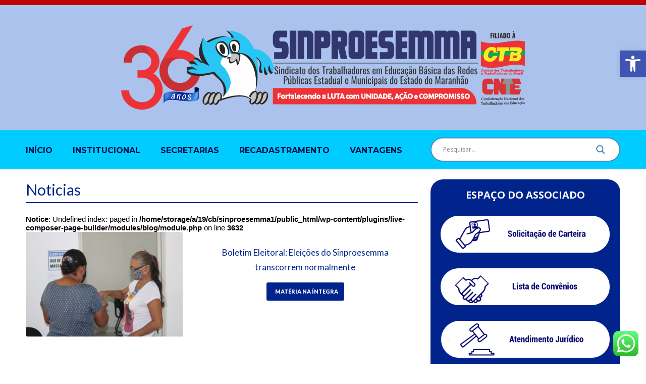

--- FILE ---
content_type: text/html; charset=UTF-8
request_url: https://www.sinproesemma.org.br/tag/diretoria-geral-e-conselho-fiscal/
body_size: 26536
content:
<!DOCTYPE html>
<html lang="pt-BR">
<head>

	<meta charset="UTF-8">
	<meta name="viewport" content="width=device-width, initial-scale=1">

	<title>Boletim Eleitoral: Eleições do Sinproesemma transcorrem normalmente | SINPROESEMMA</title>

	<link rel="profile" href="https://gmpg.org/xfn/11">
	<link rel="pingback" href="https://www.sinproesemma.org.br/xmlrpc.php">

	<meta name='robots' content='max-image-preview:large' />
<link rel="alternate" type="application/rss+xml" title="Feed para SINPROESEMMA &raquo;" href="https://www.sinproesemma.org.br/feed/" />
<link rel="alternate" type="application/rss+xml" title="Feed de comentários para SINPROESEMMA &raquo;" href="https://www.sinproesemma.org.br/comments/feed/" />
<link rel="alternate" type="application/rss+xml" title="Feed de tag para SINPROESEMMA &raquo; diretoria geral e conselho fiscal" href="https://www.sinproesemma.org.br/tag/diretoria-geral-e-conselho-fiscal/feed/" />
<script type="text/javascript">
/* <![CDATA[ */
window._wpemojiSettings = {"baseUrl":"https:\/\/s.w.org\/images\/core\/emoji\/15.0.3\/72x72\/","ext":".png","svgUrl":"https:\/\/s.w.org\/images\/core\/emoji\/15.0.3\/svg\/","svgExt":".svg","source":{"concatemoji":"https:\/\/www.sinproesemma.org.br\/wp-includes\/js\/wp-emoji-release.min.js?ver=6.5.7"}};
/*! This file is auto-generated */
!function(i,n){var o,s,e;function c(e){try{var t={supportTests:e,timestamp:(new Date).valueOf()};sessionStorage.setItem(o,JSON.stringify(t))}catch(e){}}function p(e,t,n){e.clearRect(0,0,e.canvas.width,e.canvas.height),e.fillText(t,0,0);var t=new Uint32Array(e.getImageData(0,0,e.canvas.width,e.canvas.height).data),r=(e.clearRect(0,0,e.canvas.width,e.canvas.height),e.fillText(n,0,0),new Uint32Array(e.getImageData(0,0,e.canvas.width,e.canvas.height).data));return t.every(function(e,t){return e===r[t]})}function u(e,t,n){switch(t){case"flag":return n(e,"\ud83c\udff3\ufe0f\u200d\u26a7\ufe0f","\ud83c\udff3\ufe0f\u200b\u26a7\ufe0f")?!1:!n(e,"\ud83c\uddfa\ud83c\uddf3","\ud83c\uddfa\u200b\ud83c\uddf3")&&!n(e,"\ud83c\udff4\udb40\udc67\udb40\udc62\udb40\udc65\udb40\udc6e\udb40\udc67\udb40\udc7f","\ud83c\udff4\u200b\udb40\udc67\u200b\udb40\udc62\u200b\udb40\udc65\u200b\udb40\udc6e\u200b\udb40\udc67\u200b\udb40\udc7f");case"emoji":return!n(e,"\ud83d\udc26\u200d\u2b1b","\ud83d\udc26\u200b\u2b1b")}return!1}function f(e,t,n){var r="undefined"!=typeof WorkerGlobalScope&&self instanceof WorkerGlobalScope?new OffscreenCanvas(300,150):i.createElement("canvas"),a=r.getContext("2d",{willReadFrequently:!0}),o=(a.textBaseline="top",a.font="600 32px Arial",{});return e.forEach(function(e){o[e]=t(a,e,n)}),o}function t(e){var t=i.createElement("script");t.src=e,t.defer=!0,i.head.appendChild(t)}"undefined"!=typeof Promise&&(o="wpEmojiSettingsSupports",s=["flag","emoji"],n.supports={everything:!0,everythingExceptFlag:!0},e=new Promise(function(e){i.addEventListener("DOMContentLoaded",e,{once:!0})}),new Promise(function(t){var n=function(){try{var e=JSON.parse(sessionStorage.getItem(o));if("object"==typeof e&&"number"==typeof e.timestamp&&(new Date).valueOf()<e.timestamp+604800&&"object"==typeof e.supportTests)return e.supportTests}catch(e){}return null}();if(!n){if("undefined"!=typeof Worker&&"undefined"!=typeof OffscreenCanvas&&"undefined"!=typeof URL&&URL.createObjectURL&&"undefined"!=typeof Blob)try{var e="postMessage("+f.toString()+"("+[JSON.stringify(s),u.toString(),p.toString()].join(",")+"));",r=new Blob([e],{type:"text/javascript"}),a=new Worker(URL.createObjectURL(r),{name:"wpTestEmojiSupports"});return void(a.onmessage=function(e){c(n=e.data),a.terminate(),t(n)})}catch(e){}c(n=f(s,u,p))}t(n)}).then(function(e){for(var t in e)n.supports[t]=e[t],n.supports.everything=n.supports.everything&&n.supports[t],"flag"!==t&&(n.supports.everythingExceptFlag=n.supports.everythingExceptFlag&&n.supports[t]);n.supports.everythingExceptFlag=n.supports.everythingExceptFlag&&!n.supports.flag,n.DOMReady=!1,n.readyCallback=function(){n.DOMReady=!0}}).then(function(){return e}).then(function(){var e;n.supports.everything||(n.readyCallback(),(e=n.source||{}).concatemoji?t(e.concatemoji):e.wpemoji&&e.twemoji&&(t(e.twemoji),t(e.wpemoji)))}))}((window,document),window._wpemojiSettings);
/* ]]> */
</script>
<link rel='stylesheet' id='ht_ctc_main_css-css' href='https://www.sinproesemma.org.br/wp-content/plugins/click-to-chat-for-whatsapp/new/inc/assets/css/main.css?ver=4.1' type='text/css' media='all' />
<style id='wp-emoji-styles-inline-css' type='text/css'>

	img.wp-smiley, img.emoji {
		display: inline !important;
		border: none !important;
		box-shadow: none !important;
		height: 1em !important;
		width: 1em !important;
		margin: 0 0.07em !important;
		vertical-align: -0.1em !important;
		background: none !important;
		padding: 0 !important;
	}
</style>
<link rel='stylesheet' id='wp-block-library-css' href='https://www.sinproesemma.org.br/wp-includes/css/dist/block-library/style.min.css?ver=6.5.7' type='text/css' media='all' />
<style id='classic-theme-styles-inline-css' type='text/css'>
/*! This file is auto-generated */
.wp-block-button__link{color:#fff;background-color:#32373c;border-radius:9999px;box-shadow:none;text-decoration:none;padding:calc(.667em + 2px) calc(1.333em + 2px);font-size:1.125em}.wp-block-file__button{background:#32373c;color:#fff;text-decoration:none}
</style>
<style id='global-styles-inline-css' type='text/css'>
body{--wp--preset--color--black: #000000;--wp--preset--color--cyan-bluish-gray: #abb8c3;--wp--preset--color--white: #ffffff;--wp--preset--color--pale-pink: #f78da7;--wp--preset--color--vivid-red: #cf2e2e;--wp--preset--color--luminous-vivid-orange: #ff6900;--wp--preset--color--luminous-vivid-amber: #fcb900;--wp--preset--color--light-green-cyan: #7bdcb5;--wp--preset--color--vivid-green-cyan: #00d084;--wp--preset--color--pale-cyan-blue: #8ed1fc;--wp--preset--color--vivid-cyan-blue: #0693e3;--wp--preset--color--vivid-purple: #9b51e0;--wp--preset--gradient--vivid-cyan-blue-to-vivid-purple: linear-gradient(135deg,rgba(6,147,227,1) 0%,rgb(155,81,224) 100%);--wp--preset--gradient--light-green-cyan-to-vivid-green-cyan: linear-gradient(135deg,rgb(122,220,180) 0%,rgb(0,208,130) 100%);--wp--preset--gradient--luminous-vivid-amber-to-luminous-vivid-orange: linear-gradient(135deg,rgba(252,185,0,1) 0%,rgba(255,105,0,1) 100%);--wp--preset--gradient--luminous-vivid-orange-to-vivid-red: linear-gradient(135deg,rgba(255,105,0,1) 0%,rgb(207,46,46) 100%);--wp--preset--gradient--very-light-gray-to-cyan-bluish-gray: linear-gradient(135deg,rgb(238,238,238) 0%,rgb(169,184,195) 100%);--wp--preset--gradient--cool-to-warm-spectrum: linear-gradient(135deg,rgb(74,234,220) 0%,rgb(151,120,209) 20%,rgb(207,42,186) 40%,rgb(238,44,130) 60%,rgb(251,105,98) 80%,rgb(254,248,76) 100%);--wp--preset--gradient--blush-light-purple: linear-gradient(135deg,rgb(255,206,236) 0%,rgb(152,150,240) 100%);--wp--preset--gradient--blush-bordeaux: linear-gradient(135deg,rgb(254,205,165) 0%,rgb(254,45,45) 50%,rgb(107,0,62) 100%);--wp--preset--gradient--luminous-dusk: linear-gradient(135deg,rgb(255,203,112) 0%,rgb(199,81,192) 50%,rgb(65,88,208) 100%);--wp--preset--gradient--pale-ocean: linear-gradient(135deg,rgb(255,245,203) 0%,rgb(182,227,212) 50%,rgb(51,167,181) 100%);--wp--preset--gradient--electric-grass: linear-gradient(135deg,rgb(202,248,128) 0%,rgb(113,206,126) 100%);--wp--preset--gradient--midnight: linear-gradient(135deg,rgb(2,3,129) 0%,rgb(40,116,252) 100%);--wp--preset--font-size--small: 13px;--wp--preset--font-size--medium: 20px;--wp--preset--font-size--large: 36px;--wp--preset--font-size--x-large: 42px;--wp--preset--spacing--20: 0.44rem;--wp--preset--spacing--30: 0.67rem;--wp--preset--spacing--40: 1rem;--wp--preset--spacing--50: 1.5rem;--wp--preset--spacing--60: 2.25rem;--wp--preset--spacing--70: 3.38rem;--wp--preset--spacing--80: 5.06rem;--wp--preset--shadow--natural: 6px 6px 9px rgba(0, 0, 0, 0.2);--wp--preset--shadow--deep: 12px 12px 50px rgba(0, 0, 0, 0.4);--wp--preset--shadow--sharp: 6px 6px 0px rgba(0, 0, 0, 0.2);--wp--preset--shadow--outlined: 6px 6px 0px -3px rgba(255, 255, 255, 1), 6px 6px rgba(0, 0, 0, 1);--wp--preset--shadow--crisp: 6px 6px 0px rgba(0, 0, 0, 1);}:where(.is-layout-flex){gap: 0.5em;}:where(.is-layout-grid){gap: 0.5em;}body .is-layout-flex{display: flex;}body .is-layout-flex{flex-wrap: wrap;align-items: center;}body .is-layout-flex > *{margin: 0;}body .is-layout-grid{display: grid;}body .is-layout-grid > *{margin: 0;}:where(.wp-block-columns.is-layout-flex){gap: 2em;}:where(.wp-block-columns.is-layout-grid){gap: 2em;}:where(.wp-block-post-template.is-layout-flex){gap: 1.25em;}:where(.wp-block-post-template.is-layout-grid){gap: 1.25em;}.has-black-color{color: var(--wp--preset--color--black) !important;}.has-cyan-bluish-gray-color{color: var(--wp--preset--color--cyan-bluish-gray) !important;}.has-white-color{color: var(--wp--preset--color--white) !important;}.has-pale-pink-color{color: var(--wp--preset--color--pale-pink) !important;}.has-vivid-red-color{color: var(--wp--preset--color--vivid-red) !important;}.has-luminous-vivid-orange-color{color: var(--wp--preset--color--luminous-vivid-orange) !important;}.has-luminous-vivid-amber-color{color: var(--wp--preset--color--luminous-vivid-amber) !important;}.has-light-green-cyan-color{color: var(--wp--preset--color--light-green-cyan) !important;}.has-vivid-green-cyan-color{color: var(--wp--preset--color--vivid-green-cyan) !important;}.has-pale-cyan-blue-color{color: var(--wp--preset--color--pale-cyan-blue) !important;}.has-vivid-cyan-blue-color{color: var(--wp--preset--color--vivid-cyan-blue) !important;}.has-vivid-purple-color{color: var(--wp--preset--color--vivid-purple) !important;}.has-black-background-color{background-color: var(--wp--preset--color--black) !important;}.has-cyan-bluish-gray-background-color{background-color: var(--wp--preset--color--cyan-bluish-gray) !important;}.has-white-background-color{background-color: var(--wp--preset--color--white) !important;}.has-pale-pink-background-color{background-color: var(--wp--preset--color--pale-pink) !important;}.has-vivid-red-background-color{background-color: var(--wp--preset--color--vivid-red) !important;}.has-luminous-vivid-orange-background-color{background-color: var(--wp--preset--color--luminous-vivid-orange) !important;}.has-luminous-vivid-amber-background-color{background-color: var(--wp--preset--color--luminous-vivid-amber) !important;}.has-light-green-cyan-background-color{background-color: var(--wp--preset--color--light-green-cyan) !important;}.has-vivid-green-cyan-background-color{background-color: var(--wp--preset--color--vivid-green-cyan) !important;}.has-pale-cyan-blue-background-color{background-color: var(--wp--preset--color--pale-cyan-blue) !important;}.has-vivid-cyan-blue-background-color{background-color: var(--wp--preset--color--vivid-cyan-blue) !important;}.has-vivid-purple-background-color{background-color: var(--wp--preset--color--vivid-purple) !important;}.has-black-border-color{border-color: var(--wp--preset--color--black) !important;}.has-cyan-bluish-gray-border-color{border-color: var(--wp--preset--color--cyan-bluish-gray) !important;}.has-white-border-color{border-color: var(--wp--preset--color--white) !important;}.has-pale-pink-border-color{border-color: var(--wp--preset--color--pale-pink) !important;}.has-vivid-red-border-color{border-color: var(--wp--preset--color--vivid-red) !important;}.has-luminous-vivid-orange-border-color{border-color: var(--wp--preset--color--luminous-vivid-orange) !important;}.has-luminous-vivid-amber-border-color{border-color: var(--wp--preset--color--luminous-vivid-amber) !important;}.has-light-green-cyan-border-color{border-color: var(--wp--preset--color--light-green-cyan) !important;}.has-vivid-green-cyan-border-color{border-color: var(--wp--preset--color--vivid-green-cyan) !important;}.has-pale-cyan-blue-border-color{border-color: var(--wp--preset--color--pale-cyan-blue) !important;}.has-vivid-cyan-blue-border-color{border-color: var(--wp--preset--color--vivid-cyan-blue) !important;}.has-vivid-purple-border-color{border-color: var(--wp--preset--color--vivid-purple) !important;}.has-vivid-cyan-blue-to-vivid-purple-gradient-background{background: var(--wp--preset--gradient--vivid-cyan-blue-to-vivid-purple) !important;}.has-light-green-cyan-to-vivid-green-cyan-gradient-background{background: var(--wp--preset--gradient--light-green-cyan-to-vivid-green-cyan) !important;}.has-luminous-vivid-amber-to-luminous-vivid-orange-gradient-background{background: var(--wp--preset--gradient--luminous-vivid-amber-to-luminous-vivid-orange) !important;}.has-luminous-vivid-orange-to-vivid-red-gradient-background{background: var(--wp--preset--gradient--luminous-vivid-orange-to-vivid-red) !important;}.has-very-light-gray-to-cyan-bluish-gray-gradient-background{background: var(--wp--preset--gradient--very-light-gray-to-cyan-bluish-gray) !important;}.has-cool-to-warm-spectrum-gradient-background{background: var(--wp--preset--gradient--cool-to-warm-spectrum) !important;}.has-blush-light-purple-gradient-background{background: var(--wp--preset--gradient--blush-light-purple) !important;}.has-blush-bordeaux-gradient-background{background: var(--wp--preset--gradient--blush-bordeaux) !important;}.has-luminous-dusk-gradient-background{background: var(--wp--preset--gradient--luminous-dusk) !important;}.has-pale-ocean-gradient-background{background: var(--wp--preset--gradient--pale-ocean) !important;}.has-electric-grass-gradient-background{background: var(--wp--preset--gradient--electric-grass) !important;}.has-midnight-gradient-background{background: var(--wp--preset--gradient--midnight) !important;}.has-small-font-size{font-size: var(--wp--preset--font-size--small) !important;}.has-medium-font-size{font-size: var(--wp--preset--font-size--medium) !important;}.has-large-font-size{font-size: var(--wp--preset--font-size--large) !important;}.has-x-large-font-size{font-size: var(--wp--preset--font-size--x-large) !important;}
.wp-block-navigation a:where(:not(.wp-element-button)){color: inherit;}
:where(.wp-block-post-template.is-layout-flex){gap: 1.25em;}:where(.wp-block-post-template.is-layout-grid){gap: 1.25em;}
:where(.wp-block-columns.is-layout-flex){gap: 2em;}:where(.wp-block-columns.is-layout-grid){gap: 2em;}
.wp-block-pullquote{font-size: 1.5em;line-height: 1.6;}
</style>
<link rel='stylesheet' id='dslc-fontawesome-css' href='https://www.sinproesemma.org.br/wp-content/plugins/live-composer-page-builder/css/font-awesome.css?ver=1.5.50' type='text/css' media='all' />
<link rel='stylesheet' id='dslc-plugins-css-css' href='https://www.sinproesemma.org.br/wp-content/plugins/live-composer-page-builder/css/dist/frontend.plugins.min.css?ver=1.5.50' type='text/css' media='all' />
<link rel='stylesheet' id='dslc-frontend-css-css' href='https://www.sinproesemma.org.br/wp-content/plugins/live-composer-page-builder/css/dist/frontend.min.css?ver=1.5.50' type='text/css' media='all' />
<link rel='stylesheet' id='cmplz-general-css' href='https://www.sinproesemma.org.br/wp-content/plugins/complianz-gdpr/assets/css/cookieblocker.min.css?ver=1737490457' type='text/css' media='all' />
<link rel='stylesheet' id='lct-base-style-css' href='https://www.sinproesemma.org.br/wp-content/themes/lc-blank-master/style.css?ver=1.0' type='text/css' media='all' />
<link rel='stylesheet' id='wpdreams-asl-basic-css' href='https://www.sinproesemma.org.br/wp-content/plugins/ajax-search-lite/css/style.basic.css?ver=4.13.1' type='text/css' media='all' />
<link rel='stylesheet' id='wpdreams-asl-instance-css' href='https://www.sinproesemma.org.br/wp-content/plugins/ajax-search-lite/css/style-curvy-blue.css?ver=4.13.1' type='text/css' media='all' />
<link rel='stylesheet' id='pojo-a11y-css' href='https://www.sinproesemma.org.br/wp-content/plugins/pojo-accessibility/assets/css/style.min.css?ver=1.0.0' type='text/css' media='all' />
<!--n2css--><script type="text/javascript" async src="https://www.sinproesemma.org.br/wp-content/plugins/burst-statistics/helpers/timeme/timeme.min.js?ver=1.7.3" id="burst-timeme-js"></script>
<script type="text/javascript" id="burst-js-extra">
/* <![CDATA[ */
var burst = {"cookie_retention_days":"30","beacon_url":"https:\/\/www.sinproesemma.org.br\/wp-content\/plugins\/burst-statistics\/endpoint.php","options":{"beacon_enabled":1,"enable_cookieless_tracking":0,"enable_turbo_mode":0,"do_not_track":0,"track_url_change":0},"goals":[],"goals_script_url":"https:\/\/www.sinproesemma.org.br\/wp-content\/plugins\/burst-statistics\/\/assets\/js\/build\/burst-goals.js?v=1.7.3"};
/* ]]> */
</script>
<script type="text/javascript" async src="https://www.sinproesemma.org.br/wp-content/plugins/burst-statistics/assets/js/build/burst.min.js?ver=1.7.3" id="burst-js"></script>
<script type="text/javascript" src="https://www.sinproesemma.org.br/wp-includes/js/jquery/jquery.min.js?ver=3.7.1" id="jquery-core-js"></script>
<script type="text/javascript" src="https://www.sinproesemma.org.br/wp-includes/js/jquery/jquery-migrate.min.js?ver=3.4.1" id="jquery-migrate-js"></script>
<script type="text/javascript" src="https://www.sinproesemma.org.br/wp-content/plugins/live-composer-page-builder/js/dist/client_plugins.min.js?ver=1.5.50" id="dslc-plugins-js-js"></script>
<link rel="https://api.w.org/" href="https://www.sinproesemma.org.br/wp-json/" /><link rel="alternate" type="application/json" href="https://www.sinproesemma.org.br/wp-json/wp/v2/tags/477" /><link rel="EditURI" type="application/rsd+xml" title="RSD" href="https://www.sinproesemma.org.br/xmlrpc.php?rsd" />
<meta name="generator" content="WordPress 6.5.7" />
				<link rel="preconnect" href="https://fonts.gstatic.com" crossorigin />
				<link rel="preload" as="style" href="//fonts.googleapis.com/css?family=Open+Sans&display=swap" />
				<link rel="stylesheet" href="//fonts.googleapis.com/css?family=Open+Sans&display=swap" media="all" />
				<style type="text/css">
#pojo-a11y-toolbar .pojo-a11y-toolbar-toggle a{ background-color: #4054b2;	color: #ffffff;}
#pojo-a11y-toolbar .pojo-a11y-toolbar-overlay, #pojo-a11y-toolbar .pojo-a11y-toolbar-overlay ul.pojo-a11y-toolbar-items.pojo-a11y-links{ border-color: #4054b2;}
body.pojo-a11y-focusable a:focus{ outline-style: solid !important;	outline-width: 1px !important;	outline-color: #FF0000 !important;}
#pojo-a11y-toolbar{ top: 100px !important;}
#pojo-a11y-toolbar .pojo-a11y-toolbar-overlay{ background-color: #cff9f9;}
#pojo-a11y-toolbar .pojo-a11y-toolbar-overlay ul.pojo-a11y-toolbar-items li.pojo-a11y-toolbar-item a, #pojo-a11y-toolbar .pojo-a11y-toolbar-overlay p.pojo-a11y-toolbar-title{ color: #000000;}
#pojo-a11y-toolbar .pojo-a11y-toolbar-overlay ul.pojo-a11y-toolbar-items li.pojo-a11y-toolbar-item a.active{ background-color: #4054b2;	color: #ffffff;}
@media (max-width: 767px) { #pojo-a11y-toolbar { top: 50px !important; } }</style><style type="text/css">.dslc-modules-section-wrapper, .dslca-add-modules-section { width : 1180px; } .dslc-modules-section:not(.dslc-full) { padding-left: 4%;  padding-right: 4%; } .dslc-modules-section { margin-left:0%;margin-right:0%;margin-bottom:0px;padding-bottom:80px;padding-top:80px;padding-left:0%;padding-right:0%;background-image:none;background-repeat:repeat;background-position:left top;background-attachment:scroll;background-size:auto;border-width:0px;border-style:solid; }

/*  CSS FOR POST ID: 14870 */
#dslc-module-8e28v6mpts8 .dslc-image-container{text-align:center ;} #dslc-module-8e28v6mpts8 .dslc-image{max-width:800px;} #dslc-module-8e28v6mpts8 .dslc-image,#dslc-module-8e28v6mpts8 .dslc-image a,#dslc-module-8e28v6mpts8 .dslc-image img{width:auto ;} #dslc-module-8e28v6mpts8 .dslc-image-caption{text-align:center ;font-size:13px;font-weight:400;line-height:22px;margin-top:20px;} #dslc-module-cba107b4402 .dslc-navigation{text-align:left ;} #dslc-module-cba107b4402 .dslc-navigation-inner{background-repeat:repeat ;background-attachment:scroll ;background-position:top left ;background-size:auto ;margin-top:5px;padding-top:10px;padding-bottom:10px;} #dslc-module-cba107b4402 .dslc-navigation .menu > li > a{color:#001052 ;font-size:16px;font-weight:700;font-family:"Montserrat";line-height:22px;text-transform:uppercase ;} #dslc-module-cba107b4402 .dslc-navigation .menu > li > a:hover{color:#d71f26 ;} #dslc-module-cba107b4402 .dslc-navigation .menu > li.current-menu-item > a{color:#d71f26 ;} #dslc-module-cba107b4402 .dslc-navigation .menu > li{margin-left:40px;margin-top:40px;} #dslc-module-cba107b4402 .dslc-navigation-arrow{display:none ;color:#555555 ;font-size:10px;margin-left:10px;} #dslc-module-cba107b4402 .dslc-navigation .menu ul:before{text-align:left ;background-color:#83d1fb ;background-repeat:repeat ;background-attachment:scroll ;background-position:top left ;border-color:#dbdbdb;border-width:1px;} #dslc-module-cba107b4402 .dslc-navigation .menu ul{padding-top:20px;padding-bottom:20px;padding-left:20px;padding-right:20px;} #dslc-module-cba107b4402 .dslc-navigation .menu ul li a{color:#021d6d ;font-size:13px;font-weight:700;font-family:"Montserrat";line-height:13px;padding-top:17px;padding-bottom:17px;text-transform:uppercase ;border-color:#ededed;border-width:1px;border-style:none none solid none;} #dslc-module-cba107b4402 .dslc-navigation .menu ul li > a:hover{border-color:#ededed;} #dslc-module-cba107b4402 .dslc-navigation .menu ul li.current-menu-item > a{color:#d71f26 ;border-color:#5a0000;} #dslc-module-cba107b4402 .dslc-navigation .menu ul li a:hover{color:#d71f26 ;} @media only screen and (min-width : 768px) and (max-width : 1024px)  {#dslc-module-cba107b4402 .dslc-mobile-navigation{text-align:center ;} #dslc-module-cba107b4402 .dslc-mobile-navigation-hook{color:#00248c ;font-size:40px; line-height:40px;} }@media only screen and ( max-width: 767px ) {#dslc-module-cba107b4402 .dslc-mobile-navigation{text-align:center ;} #dslc-module-cba107b4402 .dslc-mobile-navigation-hook{color:#00248c ;font-size:30px; line-height:30px;} }#dslc-module-c09246bf8fb .dslc-module-shortcode{} #dslc-module-c09246bf8fb .dslc-module-shortcode,#dslc-module-c09246bf8fb .dslc-module-shortcode p{font-size:13px;font-weight:400;font-family:"Open Sans";font-style:normal ;line-height:22px;text-align:left ;} #dslc-module-c09246bf8fb .dslc-module-shortcode p{margin-bottom:25px;} #dslc-module-c09246bf8fb .dslc-module-shortcode h1{font-size:25px;font-weight:400;font-family:"Open Sans";font-style:normal ;line-height:35px;margin-bottom:15px;text-align:left ;} #dslc-module-c09246bf8fb .dslc-module-shortcode h2{font-size:23px;font-weight:400;font-family:"Open Sans";font-style:normal ;line-height:33px;margin-bottom:15px;text-align:left ;} #dslc-module-c09246bf8fb .dslc-module-shortcode h3{font-size:21px;font-weight:400;font-family:"Open Sans";font-style:normal ;line-height:31px;margin-bottom:15px;text-align:left ;} #dslc-module-c09246bf8fb .dslc-module-shortcode h4{font-size:19px;font-weight:400;font-family:"Open Sans";font-style:normal ;line-height:29px;margin-bottom:15px;text-align:left ;} #dslc-module-c09246bf8fb .dslc-module-shortcode h5{font-size:17px;font-weight:400;font-family:"Open Sans";font-style:normal ;line-height:27px;margin-bottom:15px;text-align:left ;} #dslc-module-c09246bf8fb .dslc-module-shortcode h6{font-size:15px;font-weight:400;font-family:"Open Sans";font-style:normal ;line-height:25px;margin-bottom:15px;text-align:left ;} #dslc-module-c09246bf8fb .dslc-module-shortcode li{font-size:13px;font-weight:400;font-family:"Open Sans";line-height:22px;margin-bottom:10px;} #dslc-module-c09246bf8fb .dslc-module-shortcode ul,#dslc-module-c09246bf8fb .dslc-module-shortcode ol{margin-bottom:25px;margin-left:25px;} #dslc-module-c09246bf8fb .dslc-module-shortcode ul{list-style-type:disc ;} #dslc-module-c09246bf8fb .dslc-module-shortcode ol{list-style-type:decimal ;} #dslc-module-c09246bf8fb input[type=text],#dslc-module-c09246bf8fb input[type=password],#dslc-module-c09246bf8fb input[type=number],#dslc-module-c09246bf8fb input[type=email],#dslc-module-c09246bf8fb input[type=tel],#dslc-module-c09246bf8fb textarea,#dslc-module-c09246bf8fb select{background-color:#fff ;color:#4d4d4d ;font-size:13px;font-weight:500;font-family:"Open Sans";width:100%;padding-top:10px;padding-bottom:10px;padding-left:15px;padding-right:15px;border-color:#ddd;border-width:1px;border-style:solid solid solid solid;} #dslc-module-c09246bf8fb textarea{line-height:23px;} #dslc-module-c09246bf8fb .dslc-module-shortcode blockquote{background-repeat:repeat ;background-attachment:scroll ;background-position:top left ;} #dslc-module-c09246bf8fb .dslc-module-shortcode blockquote,#dslc-module-c09246bf8fb .dslc-module-shortcode blockquote p{font-size:13px;font-weight:400;font-family:"Open Sans";line-height:22px;} #dslc-module-c09246bf8fb blockquote,#dslc-module-c09246bf8fb .dslc-module-shortcode blockquote p{text-align:left ;} #dslc-module-c09246bf8fb input[type=submit],#dslc-module-c09246bf8fb input[type=button],#dslc-module-c09246bf8fb button{background-color:#5890e5 ;border-radius:3px;color:#fff ;font-size:13px;font-weight:500;font-family:"Open Sans";line-height:13px;padding-top:10px;padding-bottom:10px;padding-left:15px;padding-right:15px;border-color:#5890e5;} #dslc-module-c09246bf8fb input[type=submit]:hover,#dslc-module-c09246bf8fb input[type=button]:hover,#dslc-module-c09246bf8fb button:hover{background-color:#5890e5 ;color:#fff ;border-color:#5890e5;} 

/*  CSS FOR POST ID: 14874 */
#dslc-module-01982874f4a .dslc-text-module-content{background-repeat:repeat ;background-attachment:scroll ;background-position:top left ;background-size:auto ;} #dslc-module-01982874f4a .dslc-text-module-content,#dslc-module-01982874f4a .dslc-text-module-content .dslca-editable-content,#dslc-module-01982874f4a .dslc-text-module-content p{color:#081852 ;font-size:33px;font-weight:400;font-family:"Open Sans";font-style:normal ;line-height:22px;text-transform:none ;text-align:left ;} #dslc-module-01982874f4a .dslc-text-module-content p{margin-bottom:25px;} #dslc-module-01982874f4a .dslc-text-module-content h1{font-size:25px;font-weight:400;font-family:"Open Sans";font-style:normal ;line-height:35px;text-transform:none ;margin-bottom:15px;text-align:left ;} #dslc-module-01982874f4a .dslc-text-module-content h2{font-size:23px;font-weight:400;font-family:"Open Sans";font-style:normal ;line-height:33px;text-transform:none ;margin-bottom:15px;text-align:left ;} #dslc-module-01982874f4a .dslc-text-module-content h3{font-size:21px;font-weight:400;font-family:"Open Sans";font-style:normal ;line-height:31px;text-transform:none ;margin-bottom:15px;text-align:left ;} #dslc-module-01982874f4a .dslc-text-module-content h4{font-size:19px;font-weight:400;font-family:"Open Sans";font-style:normal ;line-height:29px;text-transform:none ;margin-bottom:15px;text-align:left ;} #dslc-module-01982874f4a .dslc-text-module-content h5{font-size:17px;font-weight:400;font-family:"Open Sans";font-style:normal ;line-height:27px;text-transform:none ;margin-bottom:15px;text-align:left ;} #dslc-module-01982874f4a .dslc-text-module-content h6{font-size:15px;font-weight:400;font-family:"Open Sans";font-style:normal ;line-height:25px;text-transform:none ;margin-bottom:15px;text-align:left ;} #dslc-module-01982874f4a .dslc-text-module-content li{font-size:13px;font-weight:400;font-family:"Open Sans";line-height:22px;margin-bottom:10px;} #dslc-module-01982874f4a .dslc-text-module-content ul,#dslc-module-01982874f4a .dslc-text-module-content ol{margin-bottom:25px;margin-left:25px;} #dslc-module-01982874f4a .dslc-text-module-content ul{list-style-type:disc ;text-align:left ;} #dslc-module-01982874f4a .dslc-text-module-content ol{list-style-type:decimal ;} #dslc-module-01982874f4a input[type=text],#dslc-module-01982874f4a input[type=password],#dslc-module-01982874f4a input[type=number],#dslc-module-01982874f4a input[type=email],#dslc-module-01982874f4a input[type=tel],#dslc-module-01982874f4a textarea,#dslc-module-01982874f4a select{color:#fffff ;font-size:13px;font-weight:500;font-family:"Open Sans";margin-bottom:15px;padding-top:10px;padding-bottom:10px;padding-left:15px;padding-right:15px;background-color:#fff ;border-color:#ddd;border-width:1px;border-style:solid solid solid solid;} #dslc-module-01982874f4a input[type=text]::placeholder,#dslc-module-01982874f4a input[type=password]::placeholder,#dslc-module-01982874f4a input[type=number]::placeholder,#dslc-module-01982874f4a input[type=email]::placeholder,#dslc-module-01982874f4a input[type=tel]::placeholder,#dslc-module-01982874f4a textarea::placeholder,#dslc-module-01982874f4a select::placeholder{color:#fffff ;} #dslc-module-01982874f4a textarea{line-height:23px;} #dslc-module-01982874f4a .dslc-text-module-content blockquote,#dslc-module-01982874f4a .dslc-text-module-content blockquote p{font-size:13px;font-weight:400;font-family:"Open Sans";line-height:22px;} #dslc-module-01982874f4a blockquote,#dslc-module-01982874f4a .dslc-text-module-content blockquote p{text-align:left ;} #dslc-module-01982874f4a blockquote{background-repeat:repeat ;background-attachment:scroll ;background-position:top left ;} #dslc-module-01982874f4a input[type=submit],#dslc-module-01982874f4a button{background-color:#5890e5 ;border-radius:3px;color:#fff ;font-size:13px;font-weight:500;font-family:"Open Sans";line-height:13px;padding-top:10px;padding-bottom:10px;padding-left:15px;padding-right:15px;border-color:#5890e5;} #dslc-module-01982874f4a input[type=submit]:hover,#dslc-module-01982874f4a button:hover{background-color:#5890e5 ;color:#fff ;border-color:#5890e5;} #dslc-module-f6682648bac .dslc-button{text-align:center ;margin-top:25px;margin-bottom:25px;background-repeat:repeat ;background-attachment:scroll ;background-position:top left ;} #dslc-module-f6682648bac .dslc-button a{background-color:#081852 ;border-radius:50px;padding-top:19px;padding-bottom:19px;padding-left:40px;padding-right:40px;display:inline-block ;color:#ffffff ;font-size:38px;font-style:normal ;font-weight:400;font-family:"Lato";text-transform:none ;} #dslc-module-f6682648bac .dslc-button a:hover{background-color:#4b7bc2 ;color:#ffffff ;} #dslc-module-f6682648bac .dslc-button a:before{opacity:1 ;} #dslc-module-f6682648bac .dslc-button a svg{width:11px; height:11px;} #dslc-module-f6682648bac .dslc-button a .dslc-icon,#dslc-module-f6682648bac .dslc-button a svg{color:#ffffff ; fill:#ffffff ;margin-right:5px;} #dslc-module-f6682648bac .dslc-button a:hover .dslc-icon,#dslc-module-f6682648bac .dslc-button:hover a svg{color:#ffffff ; fill:#ffffff ;} #dslc-module-ta1u0usu0o8 .dslc-text-module-content{background-repeat:repeat ;background-attachment:scroll ;background-position:top left ;background-size:auto ;} #dslc-module-ta1u0usu0o8 .dslc-text-module-content,#dslc-module-ta1u0usu0o8 .dslc-text-module-content .dslca-editable-content,#dslc-module-ta1u0usu0o8 .dslc-text-module-content p{color:#081852 ;font-size:28px;font-weight:400;font-family:"Open Sans";font-style:normal ;line-height:22px;text-transform:none ;text-align:left ;} #dslc-module-ta1u0usu0o8 .dslc-text-module-content p{margin-bottom:25px;} #dslc-module-ta1u0usu0o8 .dslc-text-module-content h1{font-size:25px;font-weight:400;font-family:"Open Sans";font-style:normal ;line-height:35px;text-transform:none ;margin-bottom:15px;text-align:left ;} #dslc-module-ta1u0usu0o8 .dslc-text-module-content h2{font-size:23px;font-weight:400;font-family:"Open Sans";font-style:normal ;line-height:33px;text-transform:none ;margin-bottom:15px;text-align:left ;} #dslc-module-ta1u0usu0o8 .dslc-text-module-content h3{font-size:21px;font-weight:400;font-family:"Open Sans";font-style:normal ;line-height:31px;text-transform:none ;margin-bottom:15px;text-align:left ;} #dslc-module-ta1u0usu0o8 .dslc-text-module-content h4{font-size:19px;font-weight:400;font-family:"Open Sans";font-style:normal ;line-height:29px;text-transform:none ;margin-bottom:15px;text-align:left ;} #dslc-module-ta1u0usu0o8 .dslc-text-module-content h5{font-size:17px;font-weight:400;font-family:"Open Sans";font-style:normal ;line-height:27px;text-transform:none ;margin-bottom:15px;text-align:left ;} #dslc-module-ta1u0usu0o8 .dslc-text-module-content h6{font-size:15px;font-weight:400;font-family:"Open Sans";font-style:normal ;line-height:25px;text-transform:none ;margin-bottom:15px;text-align:left ;} #dslc-module-ta1u0usu0o8 .dslc-text-module-content li{font-size:13px;font-weight:400;font-family:"Open Sans";line-height:22px;margin-bottom:10px;} #dslc-module-ta1u0usu0o8 .dslc-text-module-content ul,#dslc-module-ta1u0usu0o8 .dslc-text-module-content ol{margin-bottom:25px;margin-left:25px;} #dslc-module-ta1u0usu0o8 .dslc-text-module-content ul{list-style-type:disc ;text-align:left ;} #dslc-module-ta1u0usu0o8 .dslc-text-module-content ol{list-style-type:decimal ;} #dslc-module-ta1u0usu0o8 input[type=text],#dslc-module-ta1u0usu0o8 input[type=password],#dslc-module-ta1u0usu0o8 input[type=number],#dslc-module-ta1u0usu0o8 input[type=email],#dslc-module-ta1u0usu0o8 input[type=tel],#dslc-module-ta1u0usu0o8 textarea,#dslc-module-ta1u0usu0o8 select{color:#fffff ;font-size:13px;font-weight:500;font-family:"Open Sans";margin-bottom:15px;padding-top:10px;padding-bottom:10px;padding-left:15px;padding-right:15px;background-color:#fff ;border-color:#ddd;border-width:1px;border-style:solid solid solid solid;} #dslc-module-ta1u0usu0o8 input[type=text]::placeholder,#dslc-module-ta1u0usu0o8 input[type=password]::placeholder,#dslc-module-ta1u0usu0o8 input[type=number]::placeholder,#dslc-module-ta1u0usu0o8 input[type=email]::placeholder,#dslc-module-ta1u0usu0o8 input[type=tel]::placeholder,#dslc-module-ta1u0usu0o8 textarea::placeholder,#dslc-module-ta1u0usu0o8 select::placeholder{color:#fffff ;} #dslc-module-ta1u0usu0o8 textarea{line-height:23px;} #dslc-module-ta1u0usu0o8 .dslc-text-module-content blockquote,#dslc-module-ta1u0usu0o8 .dslc-text-module-content blockquote p{font-size:13px;font-weight:400;font-family:"Open Sans";line-height:22px;} #dslc-module-ta1u0usu0o8 blockquote,#dslc-module-ta1u0usu0o8 .dslc-text-module-content blockquote p{text-align:left ;} #dslc-module-ta1u0usu0o8 blockquote{background-repeat:repeat ;background-attachment:scroll ;background-position:top left ;} #dslc-module-ta1u0usu0o8 input[type=submit],#dslc-module-ta1u0usu0o8 button{background-color:#5890e5 ;border-radius:3px;color:#fff ;font-size:13px;font-weight:500;font-family:"Open Sans";line-height:13px;padding-top:10px;padding-bottom:10px;padding-left:15px;padding-right:15px;border-color:#5890e5;} #dslc-module-ta1u0usu0o8 input[type=submit]:hover,#dslc-module-ta1u0usu0o8 button:hover{background-color:#5890e5 ;color:#fff ;border-color:#5890e5;} #dslc-module-8b3713108d9 .dslc-text-module-content{background-repeat:repeat ;background-attachment:scroll ;background-position:top left ;background-size:auto ;} #dslc-module-8b3713108d9 .dslc-text-module-content,#dslc-module-8b3713108d9 .dslc-text-module-content .dslca-editable-content,#dslc-module-8b3713108d9 .dslc-text-module-content p{color:#ffffff ;font-size:23px;font-weight:400;font-family:"Open Sans";font-style:normal ;line-height:22px;text-transform:none ;text-align:left ;} #dslc-module-8b3713108d9 .dslc-text-module-content p{margin-bottom:25px;} #dslc-module-8b3713108d9 .dslc-text-module-content h1{color:#ffffff ;font-size:25px;font-weight:400;font-family:"Open Sans";font-style:normal ;line-height:35px;text-transform:none ;margin-bottom:15px;text-align:left ;} #dslc-module-8b3713108d9 .dslc-text-module-content h2{font-size:23px;font-weight:400;font-family:"Open Sans";font-style:normal ;line-height:33px;text-transform:none ;margin-bottom:15px;text-align:left ;} #dslc-module-8b3713108d9 .dslc-text-module-content h3{font-size:21px;font-weight:400;font-family:"Open Sans";font-style:normal ;line-height:31px;text-transform:none ;margin-bottom:15px;text-align:left ;} #dslc-module-8b3713108d9 .dslc-text-module-content h4{font-size:19px;font-weight:400;font-family:"Open Sans";font-style:normal ;line-height:29px;text-transform:none ;margin-bottom:15px;text-align:left ;} #dslc-module-8b3713108d9 .dslc-text-module-content h5{font-size:17px;font-weight:400;font-family:"Open Sans";font-style:normal ;line-height:27px;text-transform:none ;margin-bottom:15px;text-align:left ;} #dslc-module-8b3713108d9 .dslc-text-module-content h6{font-size:15px;font-weight:400;font-family:"Open Sans";font-style:normal ;line-height:25px;text-transform:none ;margin-bottom:15px;text-align:left ;} #dslc-module-8b3713108d9 .dslc-text-module-content li{font-size:13px;font-weight:400;font-family:"Open Sans";line-height:22px;margin-bottom:10px;} #dslc-module-8b3713108d9 .dslc-text-module-content ul,#dslc-module-8b3713108d9 .dslc-text-module-content ol{margin-bottom:25px;margin-left:25px;} #dslc-module-8b3713108d9 .dslc-text-module-content ul{list-style-type:disc ;text-align:left ;} #dslc-module-8b3713108d9 .dslc-text-module-content ol{list-style-type:decimal ;} #dslc-module-8b3713108d9 input[type=text],#dslc-module-8b3713108d9 input[type=password],#dslc-module-8b3713108d9 input[type=number],#dslc-module-8b3713108d9 input[type=email],#dslc-module-8b3713108d9 input[type=tel],#dslc-module-8b3713108d9 textarea,#dslc-module-8b3713108d9 select{color:#fffff ;font-size:13px;font-weight:500;font-family:"Open Sans";margin-bottom:15px;padding-top:10px;padding-bottom:10px;padding-left:15px;padding-right:15px;background-color:#fff ;border-color:#ddd;border-width:1px;border-style:solid solid solid solid;} #dslc-module-8b3713108d9 input[type=text]::placeholder,#dslc-module-8b3713108d9 input[type=password]::placeholder,#dslc-module-8b3713108d9 input[type=number]::placeholder,#dslc-module-8b3713108d9 input[type=email]::placeholder,#dslc-module-8b3713108d9 input[type=tel]::placeholder,#dslc-module-8b3713108d9 textarea::placeholder,#dslc-module-8b3713108d9 select::placeholder{color:#fffff ;} #dslc-module-8b3713108d9 textarea{line-height:23px;} #dslc-module-8b3713108d9 .dslc-text-module-content blockquote,#dslc-module-8b3713108d9 .dslc-text-module-content blockquote p{font-size:13px;font-weight:400;font-family:"Open Sans";line-height:22px;} #dslc-module-8b3713108d9 blockquote,#dslc-module-8b3713108d9 .dslc-text-module-content blockquote p{text-align:left ;} #dslc-module-8b3713108d9 blockquote{background-repeat:repeat ;background-attachment:scroll ;background-position:top left ;} #dslc-module-8b3713108d9 input[type=submit],#dslc-module-8b3713108d9 button{background-color:#5890e5 ;border-radius:3px;color:#fff ;font-size:13px;font-weight:500;font-family:"Open Sans";line-height:13px;padding-top:10px;padding-bottom:10px;padding-left:15px;padding-right:15px;border-color:#5890e5;} #dslc-module-8b3713108d9 input[type=submit]:hover,#dslc-module-8b3713108d9 button:hover{background-color:#5890e5 ;color:#fff ;border-color:#5890e5;} #dslc-module-e09010e023a .dslc-separator{margin-bottom:10px;padding-bottom:10px;border-color:#ededed;border-width:1px;} #dslc-module-e09010e023a .dslc-separator-wrapper{background-repeat:repeat ;background-attachment:scroll ;background-position:top left ;} #dslc-module-t4pi212au3 .dslc-text-module-content{background-repeat:repeat ;background-attachment:scroll ;background-position:top left ;background-size:auto ;} #dslc-module-t4pi212au3 .dslc-text-module-content,#dslc-module-t4pi212au3 .dslc-text-module-content .dslca-editable-content,#dslc-module-t4pi212au3 .dslc-text-module-content p{color:#ffffff ;font-size:18px;font-weight:400;font-family:"Open Sans";font-style:normal ;line-height:22px;text-transform:none ;text-align:left ;} #dslc-module-t4pi212au3 .dslc-text-module-content p{margin-bottom:18px;} #dslc-module-t4pi212au3 .dslc-text-module-content h1{color:#ffffff ;font-size:25px;font-weight:400;font-family:"Open Sans";font-style:normal ;line-height:35px;text-transform:none ;margin-bottom:15px;text-align:left ;} #dslc-module-t4pi212au3 .dslc-text-module-content h2{font-size:23px;font-weight:400;font-family:"Open Sans";font-style:normal ;line-height:33px;text-transform:none ;margin-bottom:15px;text-align:left ;} #dslc-module-t4pi212au3 .dslc-text-module-content h3{font-size:21px;font-weight:400;font-family:"Open Sans";font-style:normal ;line-height:31px;text-transform:none ;margin-bottom:15px;text-align:left ;} #dslc-module-t4pi212au3 .dslc-text-module-content h4{font-size:19px;font-weight:400;font-family:"Open Sans";font-style:normal ;line-height:29px;text-transform:none ;margin-bottom:15px;text-align:left ;} #dslc-module-t4pi212au3 .dslc-text-module-content h5{font-size:17px;font-weight:400;font-family:"Open Sans";font-style:normal ;line-height:27px;text-transform:none ;margin-bottom:15px;text-align:left ;} #dslc-module-t4pi212au3 .dslc-text-module-content h6{font-size:15px;font-weight:400;font-family:"Open Sans";font-style:normal ;line-height:25px;text-transform:none ;margin-bottom:15px;text-align:left ;} #dslc-module-t4pi212au3 .dslc-text-module-content a{color:#ffffff ;} #dslc-module-t4pi212au3 .dslc-text-module-content li{font-size:13px;font-weight:400;font-family:"Open Sans";line-height:22px;margin-bottom:10px;} #dslc-module-t4pi212au3 .dslc-text-module-content ul,#dslc-module-t4pi212au3 .dslc-text-module-content ol{margin-bottom:25px;margin-left:25px;} #dslc-module-t4pi212au3 .dslc-text-module-content ul{list-style-type:disc ;text-align:left ;} #dslc-module-t4pi212au3 .dslc-text-module-content ol{list-style-type:decimal ;} #dslc-module-t4pi212au3 input[type=text],#dslc-module-t4pi212au3 input[type=password],#dslc-module-t4pi212au3 input[type=number],#dslc-module-t4pi212au3 input[type=email],#dslc-module-t4pi212au3 input[type=tel],#dslc-module-t4pi212au3 textarea,#dslc-module-t4pi212au3 select{color:#fffff ;font-size:13px;font-weight:500;font-family:"Open Sans";margin-bottom:15px;padding-top:10px;padding-bottom:10px;padding-left:15px;padding-right:15px;background-color:#fff ;border-color:#ddd;border-width:1px;border-style:solid solid solid solid;} #dslc-module-t4pi212au3 input[type=text]::placeholder,#dslc-module-t4pi212au3 input[type=password]::placeholder,#dslc-module-t4pi212au3 input[type=number]::placeholder,#dslc-module-t4pi212au3 input[type=email]::placeholder,#dslc-module-t4pi212au3 input[type=tel]::placeholder,#dslc-module-t4pi212au3 textarea::placeholder,#dslc-module-t4pi212au3 select::placeholder{color:#fffff ;} #dslc-module-t4pi212au3 textarea{line-height:23px;} #dslc-module-t4pi212au3 .dslc-text-module-content blockquote,#dslc-module-t4pi212au3 .dslc-text-module-content blockquote p{font-size:13px;font-weight:400;font-family:"Open Sans";line-height:22px;} #dslc-module-t4pi212au3 blockquote,#dslc-module-t4pi212au3 .dslc-text-module-content blockquote p{text-align:left ;} #dslc-module-t4pi212au3 blockquote{background-repeat:repeat ;background-attachment:scroll ;background-position:top left ;} #dslc-module-t4pi212au3 input[type=submit],#dslc-module-t4pi212au3 button{background-color:#5890e5 ;border-radius:3px;color:#fff ;font-size:13px;font-weight:500;font-family:"Open Sans";line-height:13px;padding-top:10px;padding-bottom:10px;padding-left:15px;padding-right:15px;border-color:#5890e5;} #dslc-module-t4pi212au3 input[type=submit]:hover,#dslc-module-t4pi212au3 button:hover{background-color:#5890e5 ;color:#fff ;border-color:#5890e5;} #dslc-module-gmne1outt2o .dslc-text-module-content{background-repeat:repeat ;background-attachment:scroll ;background-position:top left ;background-size:auto ;} #dslc-module-gmne1outt2o .dslc-text-module-content,#dslc-module-gmne1outt2o .dslc-text-module-content .dslca-editable-content,#dslc-module-gmne1outt2o .dslc-text-module-content p{color:#ffffff ;font-size:23px;font-weight:400;font-family:"Open Sans";font-style:normal ;line-height:22px;text-transform:none ;text-align:left ;} #dslc-module-gmne1outt2o .dslc-text-module-content p{margin-bottom:25px;} #dslc-module-gmne1outt2o .dslc-text-module-content h1{color:#ffffff ;font-size:25px;font-weight:400;font-family:"Open Sans";font-style:normal ;line-height:35px;text-transform:none ;margin-bottom:15px;text-align:left ;} #dslc-module-gmne1outt2o .dslc-text-module-content h2{font-size:23px;font-weight:400;font-family:"Open Sans";font-style:normal ;line-height:33px;text-transform:none ;margin-bottom:15px;text-align:left ;} #dslc-module-gmne1outt2o .dslc-text-module-content h3{font-size:21px;font-weight:400;font-family:"Open Sans";font-style:normal ;line-height:31px;text-transform:none ;margin-bottom:15px;text-align:left ;} #dslc-module-gmne1outt2o .dslc-text-module-content h4{font-size:19px;font-weight:400;font-family:"Open Sans";font-style:normal ;line-height:29px;text-transform:none ;margin-bottom:15px;text-align:left ;} #dslc-module-gmne1outt2o .dslc-text-module-content h5{font-size:17px;font-weight:400;font-family:"Open Sans";font-style:normal ;line-height:27px;text-transform:none ;margin-bottom:15px;text-align:left ;} #dslc-module-gmne1outt2o .dslc-text-module-content h6{font-size:15px;font-weight:400;font-family:"Open Sans";font-style:normal ;line-height:25px;text-transform:none ;margin-bottom:15px;text-align:left ;} #dslc-module-gmne1outt2o .dslc-text-module-content li{font-size:13px;font-weight:400;font-family:"Open Sans";line-height:22px;margin-bottom:10px;} #dslc-module-gmne1outt2o .dslc-text-module-content ul,#dslc-module-gmne1outt2o .dslc-text-module-content ol{margin-bottom:25px;margin-left:25px;} #dslc-module-gmne1outt2o .dslc-text-module-content ul{list-style-type:disc ;text-align:left ;} #dslc-module-gmne1outt2o .dslc-text-module-content ol{list-style-type:decimal ;} #dslc-module-gmne1outt2o input[type=text],#dslc-module-gmne1outt2o input[type=password],#dslc-module-gmne1outt2o input[type=number],#dslc-module-gmne1outt2o input[type=email],#dslc-module-gmne1outt2o input[type=tel],#dslc-module-gmne1outt2o textarea,#dslc-module-gmne1outt2o select{color:#fffff ;font-size:13px;font-weight:500;font-family:"Open Sans";margin-bottom:15px;padding-top:10px;padding-bottom:10px;padding-left:15px;padding-right:15px;background-color:#fff ;border-color:#ddd;border-width:1px;border-style:solid solid solid solid;} #dslc-module-gmne1outt2o input[type=text]::placeholder,#dslc-module-gmne1outt2o input[type=password]::placeholder,#dslc-module-gmne1outt2o input[type=number]::placeholder,#dslc-module-gmne1outt2o input[type=email]::placeholder,#dslc-module-gmne1outt2o input[type=tel]::placeholder,#dslc-module-gmne1outt2o textarea::placeholder,#dslc-module-gmne1outt2o select::placeholder{color:#fffff ;} #dslc-module-gmne1outt2o textarea{line-height:23px;} #dslc-module-gmne1outt2o .dslc-text-module-content blockquote,#dslc-module-gmne1outt2o .dslc-text-module-content blockquote p{font-size:13px;font-weight:400;font-family:"Open Sans";line-height:22px;} #dslc-module-gmne1outt2o blockquote,#dslc-module-gmne1outt2o .dslc-text-module-content blockquote p{text-align:left ;} #dslc-module-gmne1outt2o blockquote{background-repeat:repeat ;background-attachment:scroll ;background-position:top left ;} #dslc-module-gmne1outt2o input[type=submit],#dslc-module-gmne1outt2o button{background-color:#5890e5 ;border-radius:3px;color:#fff ;font-size:13px;font-weight:500;font-family:"Open Sans";line-height:13px;padding-top:10px;padding-bottom:10px;padding-left:15px;padding-right:15px;border-color:#5890e5;} #dslc-module-gmne1outt2o input[type=submit]:hover,#dslc-module-gmne1outt2o button:hover{background-color:#5890e5 ;color:#fff ;border-color:#5890e5;} #dslc-module-90mem6o70tg .dslc-separator{margin-bottom:10px;padding-bottom:10px;border-color:#ededed;border-width:1px;} #dslc-module-90mem6o70tg .dslc-separator-wrapper{background-repeat:repeat ;background-attachment:scroll ;background-position:top left ;} #dslc-module-c9r0qnv8o3g .dslc-text-module-content{background-repeat:repeat ;background-attachment:scroll ;background-position:top left ;background-size:auto ;} #dslc-module-c9r0qnv8o3g .dslc-text-module-content,#dslc-module-c9r0qnv8o3g .dslc-text-module-content .dslca-editable-content,#dslc-module-c9r0qnv8o3g .dslc-text-module-content p{color:#ffffff ;font-size:18px;font-weight:400;font-family:"Open Sans";font-style:normal ;line-height:22px;text-transform:none ;text-align:left ;} #dslc-module-c9r0qnv8o3g .dslc-text-module-content p{margin-bottom:18px;} #dslc-module-c9r0qnv8o3g .dslc-text-module-content h1{color:#ffffff ;font-size:25px;font-weight:400;font-family:"Open Sans";font-style:normal ;line-height:35px;text-transform:none ;margin-bottom:15px;text-align:left ;} #dslc-module-c9r0qnv8o3g .dslc-text-module-content h2{font-size:23px;font-weight:400;font-family:"Open Sans";font-style:normal ;line-height:33px;text-transform:none ;margin-bottom:15px;text-align:left ;} #dslc-module-c9r0qnv8o3g .dslc-text-module-content h3{font-size:21px;font-weight:400;font-family:"Open Sans";font-style:normal ;line-height:31px;text-transform:none ;margin-bottom:15px;text-align:left ;} #dslc-module-c9r0qnv8o3g .dslc-text-module-content h4{font-size:19px;font-weight:400;font-family:"Open Sans";font-style:normal ;line-height:29px;text-transform:none ;margin-bottom:15px;text-align:left ;} #dslc-module-c9r0qnv8o3g .dslc-text-module-content h5{font-size:17px;font-weight:400;font-family:"Open Sans";font-style:normal ;line-height:27px;text-transform:none ;margin-bottom:15px;text-align:left ;} #dslc-module-c9r0qnv8o3g .dslc-text-module-content h6{font-size:15px;font-weight:400;font-family:"Open Sans";font-style:normal ;line-height:25px;text-transform:none ;margin-bottom:15px;text-align:left ;} #dslc-module-c9r0qnv8o3g .dslc-text-module-content a{color:#ffffff ;} #dslc-module-c9r0qnv8o3g .dslc-text-module-content li{font-size:13px;font-weight:400;font-family:"Open Sans";line-height:22px;margin-bottom:10px;} #dslc-module-c9r0qnv8o3g .dslc-text-module-content ul,#dslc-module-c9r0qnv8o3g .dslc-text-module-content ol{margin-bottom:25px;margin-left:25px;} #dslc-module-c9r0qnv8o3g .dslc-text-module-content ul{list-style-type:disc ;text-align:left ;} #dslc-module-c9r0qnv8o3g .dslc-text-module-content ol{list-style-type:decimal ;} #dslc-module-c9r0qnv8o3g input[type=text],#dslc-module-c9r0qnv8o3g input[type=password],#dslc-module-c9r0qnv8o3g input[type=number],#dslc-module-c9r0qnv8o3g input[type=email],#dslc-module-c9r0qnv8o3g input[type=tel],#dslc-module-c9r0qnv8o3g textarea,#dslc-module-c9r0qnv8o3g select{color:#fffff ;font-size:13px;font-weight:500;font-family:"Open Sans";margin-bottom:15px;padding-top:10px;padding-bottom:10px;padding-left:15px;padding-right:15px;background-color:#fff ;border-color:#ddd;border-width:1px;border-style:solid solid solid solid;} #dslc-module-c9r0qnv8o3g input[type=text]::placeholder,#dslc-module-c9r0qnv8o3g input[type=password]::placeholder,#dslc-module-c9r0qnv8o3g input[type=number]::placeholder,#dslc-module-c9r0qnv8o3g input[type=email]::placeholder,#dslc-module-c9r0qnv8o3g input[type=tel]::placeholder,#dslc-module-c9r0qnv8o3g textarea::placeholder,#dslc-module-c9r0qnv8o3g select::placeholder{color:#fffff ;} #dslc-module-c9r0qnv8o3g textarea{line-height:23px;} #dslc-module-c9r0qnv8o3g .dslc-text-module-content blockquote,#dslc-module-c9r0qnv8o3g .dslc-text-module-content blockquote p{font-size:13px;font-weight:400;font-family:"Open Sans";line-height:22px;} #dslc-module-c9r0qnv8o3g blockquote,#dslc-module-c9r0qnv8o3g .dslc-text-module-content blockquote p{text-align:left ;} #dslc-module-c9r0qnv8o3g blockquote{background-repeat:repeat ;background-attachment:scroll ;background-position:top left ;} #dslc-module-c9r0qnv8o3g input[type=submit],#dslc-module-c9r0qnv8o3g button{background-color:#5890e5 ;border-radius:3px;color:#fff ;font-size:13px;font-weight:500;font-family:"Open Sans";line-height:13px;padding-top:10px;padding-bottom:10px;padding-left:15px;padding-right:15px;border-color:#5890e5;} #dslc-module-c9r0qnv8o3g input[type=submit]:hover,#dslc-module-c9r0qnv8o3g button:hover{background-color:#5890e5 ;color:#fff ;border-color:#5890e5;} #dslc-module-ml3o8unbrd8 .dslc-text-module-content{background-repeat:repeat ;background-attachment:scroll ;background-position:top left ;background-size:auto ;} #dslc-module-ml3o8unbrd8 .dslc-text-module-content,#dslc-module-ml3o8unbrd8 .dslc-text-module-content .dslca-editable-content,#dslc-module-ml3o8unbrd8 .dslc-text-module-content p{color:#ffffff ;font-size:23px;font-weight:400;font-family:"Open Sans";font-style:normal ;line-height:22px;text-transform:none ;text-align:left ;} #dslc-module-ml3o8unbrd8 .dslc-text-module-content p{margin-bottom:25px;} #dslc-module-ml3o8unbrd8 .dslc-text-module-content h1{color:#ffffff ;font-size:25px;font-weight:400;font-family:"Open Sans";font-style:normal ;line-height:35px;text-transform:none ;margin-bottom:15px;text-align:left ;} #dslc-module-ml3o8unbrd8 .dslc-text-module-content h2{font-size:23px;font-weight:400;font-family:"Open Sans";font-style:normal ;line-height:33px;text-transform:none ;margin-bottom:15px;text-align:left ;} #dslc-module-ml3o8unbrd8 .dslc-text-module-content h3{font-size:21px;font-weight:400;font-family:"Open Sans";font-style:normal ;line-height:31px;text-transform:none ;margin-bottom:15px;text-align:left ;} #dslc-module-ml3o8unbrd8 .dslc-text-module-content h4{font-size:19px;font-weight:400;font-family:"Open Sans";font-style:normal ;line-height:29px;text-transform:none ;margin-bottom:15px;text-align:left ;} #dslc-module-ml3o8unbrd8 .dslc-text-module-content h5{font-size:17px;font-weight:400;font-family:"Open Sans";font-style:normal ;line-height:27px;text-transform:none ;margin-bottom:15px;text-align:left ;} #dslc-module-ml3o8unbrd8 .dslc-text-module-content h6{font-size:15px;font-weight:400;font-family:"Open Sans";font-style:normal ;line-height:25px;text-transform:none ;margin-bottom:15px;text-align:left ;} #dslc-module-ml3o8unbrd8 .dslc-text-module-content li{font-size:13px;font-weight:400;font-family:"Open Sans";line-height:22px;margin-bottom:10px;} #dslc-module-ml3o8unbrd8 .dslc-text-module-content ul,#dslc-module-ml3o8unbrd8 .dslc-text-module-content ol{margin-bottom:25px;margin-left:25px;} #dslc-module-ml3o8unbrd8 .dslc-text-module-content ul{list-style-type:disc ;text-align:left ;} #dslc-module-ml3o8unbrd8 .dslc-text-module-content ol{list-style-type:decimal ;} #dslc-module-ml3o8unbrd8 input[type=text],#dslc-module-ml3o8unbrd8 input[type=password],#dslc-module-ml3o8unbrd8 input[type=number],#dslc-module-ml3o8unbrd8 input[type=email],#dslc-module-ml3o8unbrd8 input[type=tel],#dslc-module-ml3o8unbrd8 textarea,#dslc-module-ml3o8unbrd8 select{color:#fffff ;font-size:13px;font-weight:500;font-family:"Open Sans";margin-bottom:15px;padding-top:10px;padding-bottom:10px;padding-left:15px;padding-right:15px;background-color:#fff ;border-color:#ddd;border-width:1px;border-style:solid solid solid solid;} #dslc-module-ml3o8unbrd8 input[type=text]::placeholder,#dslc-module-ml3o8unbrd8 input[type=password]::placeholder,#dslc-module-ml3o8unbrd8 input[type=number]::placeholder,#dslc-module-ml3o8unbrd8 input[type=email]::placeholder,#dslc-module-ml3o8unbrd8 input[type=tel]::placeholder,#dslc-module-ml3o8unbrd8 textarea::placeholder,#dslc-module-ml3o8unbrd8 select::placeholder{color:#fffff ;} #dslc-module-ml3o8unbrd8 textarea{line-height:23px;} #dslc-module-ml3o8unbrd8 .dslc-text-module-content blockquote,#dslc-module-ml3o8unbrd8 .dslc-text-module-content blockquote p{font-size:13px;font-weight:400;font-family:"Open Sans";line-height:22px;} #dslc-module-ml3o8unbrd8 blockquote,#dslc-module-ml3o8unbrd8 .dslc-text-module-content blockquote p{text-align:left ;} #dslc-module-ml3o8unbrd8 blockquote{background-repeat:repeat ;background-attachment:scroll ;background-position:top left ;} #dslc-module-ml3o8unbrd8 input[type=submit],#dslc-module-ml3o8unbrd8 button{background-color:#5890e5 ;border-radius:3px;color:#fff ;font-size:13px;font-weight:500;font-family:"Open Sans";line-height:13px;padding-top:10px;padding-bottom:10px;padding-left:15px;padding-right:15px;border-color:#5890e5;} #dslc-module-ml3o8unbrd8 input[type=submit]:hover,#dslc-module-ml3o8unbrd8 button:hover{background-color:#5890e5 ;color:#fff ;border-color:#5890e5;} #dslc-module-lnpnnmv6b48 .dslc-separator{margin-bottom:10px;padding-bottom:10px;border-color:#ededed;border-width:1px;} #dslc-module-lnpnnmv6b48 .dslc-separator-wrapper{background-repeat:repeat ;background-attachment:scroll ;background-position:top left ;} #dslc-module-rhaaj2e0mio .dslc-text-module-content{background-repeat:repeat ;background-attachment:scroll ;background-position:top left ;background-size:auto ;} #dslc-module-rhaaj2e0mio .dslc-text-module-content,#dslc-module-rhaaj2e0mio .dslc-text-module-content .dslca-editable-content,#dslc-module-rhaaj2e0mio .dslc-text-module-content p{color:#ffffff ;font-size:18px;font-weight:400;font-family:"Open Sans";font-style:normal ;line-height:22px;text-transform:none ;text-align:left ;} #dslc-module-rhaaj2e0mio .dslc-text-module-content p{margin-bottom:18px;} #dslc-module-rhaaj2e0mio .dslc-text-module-content h1{color:#ffffff ;font-size:25px;font-weight:400;font-family:"Open Sans";font-style:normal ;line-height:35px;text-transform:none ;margin-bottom:15px;text-align:left ;} #dslc-module-rhaaj2e0mio .dslc-text-module-content h2{font-size:23px;font-weight:400;font-family:"Open Sans";font-style:normal ;line-height:33px;text-transform:none ;margin-bottom:15px;text-align:left ;} #dslc-module-rhaaj2e0mio .dslc-text-module-content h3{font-size:21px;font-weight:400;font-family:"Open Sans";font-style:normal ;line-height:31px;text-transform:none ;margin-bottom:15px;text-align:left ;} #dslc-module-rhaaj2e0mio .dslc-text-module-content h4{font-size:19px;font-weight:400;font-family:"Open Sans";font-style:normal ;line-height:29px;text-transform:none ;margin-bottom:15px;text-align:left ;} #dslc-module-rhaaj2e0mio .dslc-text-module-content h5{font-size:17px;font-weight:400;font-family:"Open Sans";font-style:normal ;line-height:27px;text-transform:none ;margin-bottom:15px;text-align:left ;} #dslc-module-rhaaj2e0mio .dslc-text-module-content h6{font-size:15px;font-weight:400;font-family:"Open Sans";font-style:normal ;line-height:25px;text-transform:none ;margin-bottom:15px;text-align:left ;} #dslc-module-rhaaj2e0mio .dslc-text-module-content a{color:#ffffff ;} #dslc-module-rhaaj2e0mio .dslc-text-module-content li{font-size:13px;font-weight:400;font-family:"Open Sans";line-height:22px;margin-bottom:10px;} #dslc-module-rhaaj2e0mio .dslc-text-module-content ul,#dslc-module-rhaaj2e0mio .dslc-text-module-content ol{margin-bottom:25px;margin-left:25px;} #dslc-module-rhaaj2e0mio .dslc-text-module-content ul{list-style-type:disc ;text-align:left ;} #dslc-module-rhaaj2e0mio .dslc-text-module-content ol{list-style-type:decimal ;} #dslc-module-rhaaj2e0mio input[type=text],#dslc-module-rhaaj2e0mio input[type=password],#dslc-module-rhaaj2e0mio input[type=number],#dslc-module-rhaaj2e0mio input[type=email],#dslc-module-rhaaj2e0mio input[type=tel],#dslc-module-rhaaj2e0mio textarea,#dslc-module-rhaaj2e0mio select{color:#fffff ;font-size:13px;font-weight:500;font-family:"Open Sans";margin-bottom:15px;padding-top:10px;padding-bottom:10px;padding-left:15px;padding-right:15px;background-color:#fff ;border-color:#ddd;border-width:1px;border-style:solid solid solid solid;} #dslc-module-rhaaj2e0mio input[type=text]::placeholder,#dslc-module-rhaaj2e0mio input[type=password]::placeholder,#dslc-module-rhaaj2e0mio input[type=number]::placeholder,#dslc-module-rhaaj2e0mio input[type=email]::placeholder,#dslc-module-rhaaj2e0mio input[type=tel]::placeholder,#dslc-module-rhaaj2e0mio textarea::placeholder,#dslc-module-rhaaj2e0mio select::placeholder{color:#fffff ;} #dslc-module-rhaaj2e0mio textarea{line-height:23px;} #dslc-module-rhaaj2e0mio .dslc-text-module-content blockquote,#dslc-module-rhaaj2e0mio .dslc-text-module-content blockquote p{font-size:13px;font-weight:400;font-family:"Open Sans";line-height:22px;} #dslc-module-rhaaj2e0mio blockquote,#dslc-module-rhaaj2e0mio .dslc-text-module-content blockquote p{text-align:left ;} #dslc-module-rhaaj2e0mio blockquote{background-repeat:repeat ;background-attachment:scroll ;background-position:top left ;} #dslc-module-rhaaj2e0mio input[type=submit],#dslc-module-rhaaj2e0mio button{background-color:#5890e5 ;border-radius:3px;color:#fff ;font-size:13px;font-weight:500;font-family:"Open Sans";line-height:13px;padding-top:10px;padding-bottom:10px;padding-left:15px;padding-right:15px;border-color:#5890e5;} #dslc-module-rhaaj2e0mio input[type=submit]:hover,#dslc-module-rhaaj2e0mio button:hover{background-color:#5890e5 ;color:#fff ;border-color:#5890e5;} #dslc-module-72554da59f0 ul.dslc-social{text-align:left ;} #dslc-module-72554da59f0 ul.dslc-social a.dslc-social-icon{border-radius:50px;width:62px;height:62px;font-size:30px;} #dslc-module-72554da59f0 ul.dslc-social a.dslc-social-icon{background-color:#40bde6 ;} #dslc-module-72554da59f0 ul.dslc-social a.dslc-social-icon:hover{background-color:#40bde6 ;} #dslc-module-72554da59f0 ul.dslc-social li{margin-right:20px;} #dslc-module-72554da59f0 ul.dslc-social .dslc-icon{color:#ffffff ;} #dslc-module-72554da59f0 ul.dslc-social a.dslc-social-icon:hover .dslc-icon{color:#ffffff ;} #dslc-module-72554da59f0 .dslc-social-label{font-size:13px;font-weight:400;font-family:"Open Sans";font-style:normal ;line-height:30px;margin-left:7px;text-transform:none ;} #dslc-module-9516369edd9 .dslc-separator{margin-bottom:5px;padding-bottom:5px;border-color:#022caa;border-width:1px;} #dslc-module-9516369edd9 .dslc-separator-wrapper{background-repeat:repeat ;background-attachment:scroll ;background-position:top left ;} #dslc-module-88cdddc331a .dslc-text-module-content{background-repeat:repeat ;background-attachment:scroll ;background-position:top left ;background-size:auto ;} #dslc-module-88cdddc331a .dslc-text-module-content,#dslc-module-88cdddc331a .dslc-text-module-content .dslca-editable-content,#dslc-module-88cdddc331a .dslc-text-module-content p{color:#0811852 ;font-size:18px;font-weight:400;font-family:"Open Sans";font-style:normal ;line-height:22px;text-transform:none ;text-align:left ;} #dslc-module-88cdddc331a .dslc-text-module-content p{margin-bottom:25px;} #dslc-module-88cdddc331a .dslc-text-module-content h1{font-size:25px;font-weight:400;font-family:"Open Sans";font-style:normal ;line-height:35px;text-transform:none ;margin-bottom:15px;text-align:left ;} #dslc-module-88cdddc331a .dslc-text-module-content h2{font-size:23px;font-weight:400;font-family:"Open Sans";font-style:normal ;line-height:33px;text-transform:none ;margin-bottom:15px;text-align:left ;} #dslc-module-88cdddc331a .dslc-text-module-content h3{font-size:21px;font-weight:400;font-family:"Open Sans";font-style:normal ;line-height:31px;text-transform:none ;margin-bottom:15px;text-align:left ;} #dslc-module-88cdddc331a .dslc-text-module-content h4{font-size:19px;font-weight:400;font-family:"Open Sans";font-style:normal ;line-height:29px;text-transform:none ;margin-bottom:15px;text-align:left ;} #dslc-module-88cdddc331a .dslc-text-module-content h5{font-size:17px;font-weight:400;font-family:"Open Sans";font-style:normal ;line-height:27px;text-transform:none ;margin-bottom:15px;text-align:left ;} #dslc-module-88cdddc331a .dslc-text-module-content h6{font-size:15px;font-weight:400;font-family:"Open Sans";font-style:normal ;line-height:25px;text-transform:none ;margin-bottom:15px;text-align:left ;} #dslc-module-88cdddc331a .dslc-text-module-content li{font-size:13px;font-weight:400;font-family:"Open Sans";line-height:22px;margin-bottom:10px;} #dslc-module-88cdddc331a .dslc-text-module-content ul,#dslc-module-88cdddc331a .dslc-text-module-content ol{margin-bottom:25px;margin-left:25px;} #dslc-module-88cdddc331a .dslc-text-module-content ul{list-style-type:disc ;text-align:left ;} #dslc-module-88cdddc331a .dslc-text-module-content ol{list-style-type:decimal ;} #dslc-module-88cdddc331a input[type=text],#dslc-module-88cdddc331a input[type=password],#dslc-module-88cdddc331a input[type=number],#dslc-module-88cdddc331a input[type=email],#dslc-module-88cdddc331a input[type=tel],#dslc-module-88cdddc331a textarea,#dslc-module-88cdddc331a select{color:#fffff ;font-size:13px;font-weight:500;font-family:"Open Sans";margin-bottom:15px;padding-top:10px;padding-bottom:10px;padding-left:15px;padding-right:15px;background-color:#fff ;border-color:#ddd;border-width:1px;border-style:solid solid solid solid;} #dslc-module-88cdddc331a input[type=text]::placeholder,#dslc-module-88cdddc331a input[type=password]::placeholder,#dslc-module-88cdddc331a input[type=number]::placeholder,#dslc-module-88cdddc331a input[type=email]::placeholder,#dslc-module-88cdddc331a input[type=tel]::placeholder,#dslc-module-88cdddc331a textarea::placeholder,#dslc-module-88cdddc331a select::placeholder{color:#fffff ;} #dslc-module-88cdddc331a textarea{line-height:23px;} #dslc-module-88cdddc331a .dslc-text-module-content blockquote,#dslc-module-88cdddc331a .dslc-text-module-content blockquote p{font-size:13px;font-weight:400;font-family:"Open Sans";line-height:22px;} #dslc-module-88cdddc331a blockquote,#dslc-module-88cdddc331a .dslc-text-module-content blockquote p{text-align:left ;} #dslc-module-88cdddc331a blockquote{background-repeat:repeat ;background-attachment:scroll ;background-position:top left ;} #dslc-module-88cdddc331a input[type=submit],#dslc-module-88cdddc331a button{background-color:#5890e5 ;border-radius:3px;color:#fff ;font-size:13px;font-weight:500;font-family:"Open Sans";line-height:13px;padding-top:10px;padding-bottom:10px;padding-left:15px;padding-right:15px;border-color:#5890e5;} #dslc-module-88cdddc331a input[type=submit]:hover,#dslc-module-88cdddc331a button:hover{background-color:#5890e5 ;color:#fff ;border-color:#5890e5;} 

/*  CSS FOR POST ID: 14893 */
#dslc-module-5210f0e61dc h1{color:#00248c ;font-size:30px;font-weight:400;font-family:"Lato";line-height:40px;text-align:left ;text-transform:none ;} #dslc-module-18124e41f30 .dslc-separator{margin-bottom:5px;padding-bottom:5px;border-color:#00248c;border-width:2px;} #dslc-module-18124e41f30 .dslc-separator-wrapper{background-repeat:repeat ;background-attachment:scroll ;background-position:top left ;} #dslc-module-16df912f766 .dslc-posts{} #dslc-module-16df912f766 .dslc-post-separator{margin-bottom:32px;padding-bottom:32px;border-color:#ededed;border-bottom-width:1px;border-style:dashed;} #dslc-module-16df912f766 .dslc-blog-post-thumb{text-align:left ;margin-right:20px;width:40%;} #dslc-module-16df912f766 .dslc-blog-post-thumb-inner{} #dslc-module-16df912f766 .dslc-blog-post-thumb,#dslc-module-16df912f766 .dslc-blog-post-thumb-inner{border-top-left-radius:4px;border-top-right-radius:4px;} #dslc-module-16df912f766 .dslc-blog-post-main{background-color:rgba(0,0,0,0) ;padding-top:25px;padding-bottom:25px;padding-left:25px;padding-right:25px;text-align:center ;border-color:rgba(0,0,0,0);border-width:1px;} #dslc-module-16df912f766 .dslc-post{border-bottom-left-radius:4px;border-bottom-right-radius:4px;} #dslc-module-16df912f766 .dslc-blog-post-main-inner{width:100%;} #dslc-module-16df912f766 .dslc-blog-post-title{text-align:inherit ;margin-bottom:16px;} #dslc-module-16df912f766 .dslc-blog-post-title h2,#dslc-module-16df912f766 .dslc-blog-post-title h2 a{color:#00248c ;font-size:17px;font-weight:500;font-family:"Lato";line-height:29px;} #dslc-module-16df912f766 .dslc-blog-post-title h2{text-transform:none ;} #dslc-module-16df912f766 .dslc-blog-post-meta{text-align:center ;color:#a8a8a8 ;font-size:11px;font-family:"Libre Baskerville";font-weight:400;line-height:30px;margin-bottom:16px;padding-top:16px;padding-bottom:16px;border-color:#e5e5e5;border-width:1px;border-style:solid none solid none;} #dslc-module-16df912f766 .dslc-blog-post-meta a{color:#5890e5 ;} #dslc-module-16df912f766 .dslc-blog-post-meta a:hover{color:#5890e5 ;} #dslc-module-16df912f766 .dslc-blog-post-meta-avatar img{border-radius:100px;} #dslc-module-16df912f766 .dslc-blog-post-meta-avatar{margin-right:10px;width:30px;} #dslc-module-16df912f766 .dslc-blog-post-excerpt{text-align:inherit ;color:#a6a6a6 ;font-size:13px;font-weight:500;font-family:"Bitter";margin-bottom:22px;} #dslc-module-16df912f766 .dslc-blog-post-excerpt,#dslc-module-16df912f766 .dslc-blog-post-excerpt p{line-height:23px;} #dslc-module-16df912f766 .dslc-blog-post-read-more{text-align:inherit ;} #dslc-module-16df912f766 .dslc-blog-post-read-more a{background-color:#00248c ;border-radius:3px;color:#ffffff ;font-size:11px;font-weight:800;font-family:"Lato";padding-top:12px;padding-bottom:12px;padding-left:12px;padding-right:12px;} #dslc-module-16df912f766 .dslc-blog-post-read-more a:hover{background-color:#4b7bc2 ;color:#ffffff ;} #dslc-module-16df912f766 .dslc-blog-post-read-more a svg{width:11px; height:11px;} #dslc-module-16df912f766 .dslc-blog-post-read-more a .dslc-icon,#dslc-module-16df912f766 .dslc-blog-post-read-more a svg{margin-right:5px;} #dslc-module-16df912f766 .dslc-posts-social-share{text-align:center ;background-color:rgb(79, 135, 219) ;border-bottom-left-radius:3px;border-bottom-right-radius:3px;padding-top:16px;padding-bottom:16px;} #dslc-module-16df912f766 .dslc-posts-social-share a .dslc-icon{color:#ffffff ;font-size:14px;margin-right:8px;} #dslc-module-16df912f766 .dslc-posts-social-share-count{border-radius:3px;padding-top:3px;padding-bottom:3px;padding-left:8px;padding-right:8px;border-color:rgba(255, 255, 255, 0.38);border-width:1px;} #dslc-module-16df912f766 .dslc-posts-social-share a{color:rgba(255, 255, 255, 0.71) ;font-size:13px;margin-right:12px;} #dslc-module-16df912f766 .dslc-module-heading h2{font-size:17px;font-weight:400;line-height:37px;margin-bottom:20px;} #dslc-module-16df912f766 .dslc-module-heading-view-all a{font-size:11px;font-weight:600;} #dslc-module-16df912f766 .dslc-module-heading-view-all{padding-top:10px;padding-bottom:10px;} #dslc-module-16df912f766 .dslc-post-filter.dslc-inactive{background-color:#ffffff ;color:#979797 ;border-color:#e8e8e8;} #dslc-module-16df912f766 .dslc-post-filter.dslc-active{background-color:#5890e5 ;color:#ffffff ;border-color:#5890e5;} #dslc-module-16df912f766 .dslc-post-filter{border-radius:3px;font-size:11px;font-weight:700;padding-top:12px;padding-bottom:12px;padding-left:12px;padding-right:12px;margin-right:10px;border-width:1px;border-style:solid solid solid solid;} #dslc-module-16df912f766 .dslc-post-filters{text-align:left ;margin-bottom:20px;} #dslc-module-16df912f766 .dslc-carousel-nav-prev,#dslc-module-16df912f766 .dslc-carousel-nav-next{background-color:#c9c9c9 ;border-radius:3px;width:24px;height:24px;} #dslc-module-16df912f766 .dslc-carousel-nav-prev:hover,#dslc-module-16df912f766 .dslc-carousel-nav-next:hover{background-color:#5890e5 ;} #dslc-module-16df912f766 .dslc-carousel-nav-prev span,#dslc-module-16df912f766 .dslc-carousel-nav-next span{color:#ffffff ;font-size:10px;} #dslc-module-16df912f766 .dslc-carousel-nav-prev:hover span,#dslc-module-16df912f766 .dslc-carousel-nav-next:hover span{color:#ffffff ;} #dslc-module-16df912f766 .dslc-carousel-nav{margin-top:6px;margin-bottom:20px;} #dslc-module-16df912f766 .dslc-carousel-nav-prev.position-aside,#dslc-module-16df912f766 .dslc-carousel-nav-next.position-aside{margin-top:-30px;} #dslc-module-16df912f766 .owl-pagination .owl-page span{background-color:#b9b9b9 ;width:7px;height:7px;} #dslc-module-16df912f766 .owl-pagination .owl-page.active span{background-color:#5890e5 ;} #dslc-module-16df912f766 .owl-controls{margin-top:20px;} #dslc-module-16df912f766 .owl-pagination .owl-page{margin-left:3px;margin-right:3px;} #dslc-module-16df912f766 .dslc-pagination{text-align:right ;margin-top:30px;} #dslc-module-16df912f766 .dslc-pagination li.dslc-active a{background-color:#00248c ;color:#ffffff ;border-color:#5890e5;border-width:1px;} #dslc-module-16df912f766 .dslc-pagination li.dslc-active a:hover{background-color:#ffffff ;color:#979797 ;border-color:#e8e8e8;} #dslc-module-16df912f766 .dslc-pagination li.dslc-inactive a{background-color:#ffffff ;color:#979797 ;border-color:#e8e8e8;border-width:1px;} #dslc-module-16df912f766 .dslc-pagination li.dslc-inactive a:hover{background-color:#ffffff ;color:#979797 ;} #dslc-module-16df912f766 .dslc-pagination li a{border-radius:3px;font-size:14px;font-weight:700;padding-top:12px;padding-bottom:12px;padding-left:12px;padding-right:12px;} #dslc-module-16df912f766 .dslc-pagination li{margin-right:10px;} #dslc-module-16df912f766 .dslc-pagination li.dslc-pagination-load-more{display:inline-block ;} #dslc-module-6773a8dcac2 .dslc-widgets-wrap{background-color:#00248c ;border-top-left-radius:25px;border-top-right-radius:25px;border-bottom-left-radius:25px;border-bottom-right-radius:25px;padding-top:20px;padding-bottom:20px;padding-left:20px;padding-right:20px;} #dslc-module-6773a8dcac2 .dslc-widget-wrap{} #dslc-module-6773a8dcac2 .dslc-widget{margin-bottom:30px;font-size:13px;font-weight:400;font-family:"Open Sans";line-height:22px;text-align:left ;} #dslc-module-6773a8dcac2 .dslc-widget-title{color:#222222 ;font-size:10px;font-weight:600;font-family:"Open Sans";line-height:15px;margin-bottom:10px;padding-bottom:10px;text-align:left ;text-transform:none ;border-bottom-color:#e5e5e5;border-bottom-width:1px;} #dslc-module-6773a8dcac2 .dslc-widget-title-inner{} #dslc-module-6773a8dcac2 .dslc-widget a{font-weight:400;} #dslc-module-6773a8dcac2 .dslc-widget ul{margin-bottom:10px;list-style-type:disc ;} #dslc-module-6773a8dcac2 .dslc-widget li{background-color:rgba( 255, 255, 255, 0 ) ;} #dslc-module-6773a8dcac2 .dslc-widget ul li{margin-bottom:10px;} </style><link href="//fonts.googleapis.com/css?family=Montserrat:100,200,300,400,500,600,700,800,900|Open+Sans:100,200,300,400,500,600,700,800,900|Lato:100,200,300,400,500,600,700,800,900|Libre+Baskerville:100,200,300,400,500,600,700,800,900|Bitter:100,200,300,400,500,600,700,800,900&amp;subset=latin,latin-ext,cyrillic,cyrillic-ext,greek,greek-ext,vietnamese,arabic,bengali,devanagari,gujarati,gurmukhi,hebrew,kannada,khmer,malayalam,myanmar,oriya,sinhala,tamil,telugu,thai" rel="stylesheet">			            <style>
				            
					div[id*='ajaxsearchlitesettings'].searchsettings .asl_option_inner label {
						font-size: 0px !important;
						color: rgba(0, 0, 0, 0);
					}
					div[id*='ajaxsearchlitesettings'].searchsettings .asl_option_inner label:after {
						font-size: 11px !important;
						position: absolute;
						top: 0;
						left: 0;
						z-index: 1;
					}
					.asl_w_container {
						width: 100%;
						margin: 0px 0px 0px 0px;
						min-width: 200px;
					}
					div[id*='ajaxsearchlite'].asl_m {
						width: 100%;
					}
					div[id*='ajaxsearchliteres'].wpdreams_asl_results div.resdrg span.highlighted {
						font-weight: bold;
						color: rgba(217, 49, 43, 1);
						background-color: rgba(238, 238, 238, 1);
					}
					div[id*='ajaxsearchliteres'].wpdreams_asl_results .results img.asl_image {
						width: 70px;
						height: 70px;
						object-fit: cover;
					}
					div[id*='ajaxsearchlite'].asl_r .results {
						max-height: none;
					}
					div[id*='ajaxsearchlite'].asl_r {
						position: absolute;
					}
				
						div.asl_r.asl_w.vertical .results .item::after {
							display: block;
							position: absolute;
							bottom: 0;
							content: '';
							height: 1px;
							width: 100%;
							background: #D8D8D8;
						}
						div.asl_r.asl_w.vertical .results .item.asl_last_item::after {
							display: none;
						}
					 button {
    background-color: #fff !important;
    padding-top: 0px !important; 

}			            </style>
			            <link rel="icon" href="https://www.sinproesemma.org.br/wp-content/uploads/2018/06/logoimg.png" sizes="32x32" />
<link rel="icon" href="https://www.sinproesemma.org.br/wp-content/uploads/2018/06/logoimg.png" sizes="192x192" />
<link rel="apple-touch-icon" href="https://www.sinproesemma.org.br/wp-content/uploads/2018/06/logoimg.png" />
<meta name="msapplication-TileImage" content="https://www.sinproesemma.org.br/wp-content/uploads/2018/06/logoimg.png" />

</head>
<body class="archive tag tag-diretoria-geral-e-conselho-fiscal tag-477">

<div id="dslc-content" class="dslc-content dslc-clearfix"><div id="dslc-header" class="dslc-header-pos-relative " data-hf >
		<div  class="dslc-modules-section " style="padding-bottom:5px;padding-top:5px;background-color:#be0202;" data-section-id="72c3d2ef43c">
				
				
				<div class="dslc-modules-section-wrapper dslc-clearfix"></div></div>
		<div  class="dslc-modules-section " style="padding-bottom:40px;padding-top:40px;background-color:#abc2ec;" data-section-id="d77ic3krd38">
				
				
				<div class="dslc-modules-section-wrapper dslc-clearfix"><div class="dslc-modules-area dslc-col dslc-12-col dslc-last-col dslc-valign- " data-size="12" data-valign="">
		<div id="dslc-module-8e28v6mpts8" class="dslc-module-front dslc-module-DSLC_Image dslc-in-viewport-check dslc-in-viewport-anim-none  dslc-col dslc-12-col dslc-last-col  dslc-module-handle-like-regular " data-module-id="8e28v6mpts8" data-module="DSLC_Image" data-dslc-module-size="12" data-dslc-anim="none" data-dslc-anim-delay="" data-dslc-anim-duration="650"  data-dslc-anim-easing="ease" data-dslc-preset="none" >

			
			
				<div class="dslc-image-container">
		<div class="dslc-image">

			
				
									<a class="" href="https://www.sinproesemma.org.br/" target="_self">
									<img src="https://www.sinproesemma.org.br/wp-content/uploads/2025/04/LOGO-SINPROESEMMA-2.png" alt="" title="" srcset="https://www.sinproesemma.org.br/wp-content/uploads/2025/04/LOGO-SINPROESEMMA-2.png 3076w, https://www.sinproesemma.org.br/wp-content/uploads/2025/04/LOGO-SINPROESEMMA-2-300x62.png 300w, https://www.sinproesemma.org.br/wp-content/uploads/2025/04/LOGO-SINPROESEMMA-2-1024x213.png 1024w, https://www.sinproesemma.org.br/wp-content/uploads/2025/04/LOGO-SINPROESEMMA-2-768x160.png 768w, https://www.sinproesemma.org.br/wp-content/uploads/2025/04/LOGO-SINPROESEMMA-2-1536x320.png 1536w, https://www.sinproesemma.org.br/wp-content/uploads/2025/04/LOGO-SINPROESEMMA-2-2048x426.png 2048w" sizes="(max-width: 3076px) 100vw, 3076px" />
									</a>
				
									</div><!-- .dslc-image -->
		</div>
		
				</div><!-- .dslc-module -->
		</div></div></div>
		<div  class="dslc-modules-section " style="padding-bottom:15px;padding-top:15px;background-color:#00ccff;" data-section-id="72c3d2ef43c">
				
				
				<div class="dslc-modules-section-wrapper dslc-clearfix"><div class="dslc-modules-area dslc-col dslc-8-col dslc-first-col dslc-valign- " data-size="8" data-valign="">
		<div id="dslc-module-cba107b4402" class="dslc-module-front dslc-module-DSLC_Navigation dslc-in-viewport-check dslc-in-viewport-anim-none  dslc-col dslc-12-col dslc-last-col  dslc-module-handle-like-regular " data-module-id="cba107b4402" data-module="DSLC_Navigation" data-dslc-module-size="12" data-dslc-anim="none" data-dslc-anim-delay="0" data-dslc-anim-duration="650"  data-dslc-anim-easing="default" data-dslc-preset="none" >

			
			
					<div class="dslc-navigation dslc-navigation-sub-position-default dslc-navigation-res-t-enabled dslc-navigation-res-p-enabled dslc-navigation-orientation-horizontal">
				<div class="dslc-navigation-inner">
					<div class="menu-principal-container"><ul id="menu-principal" class="menu"><li id="menu-item-714" class="menu-item menu-item-type-custom menu-item-object-custom menu-item-home menu-item-714"><a href="https://www.sinproesemma.org.br">Início</a></li>
<li id="menu-item-1349" class="menu-item menu-item-type-custom menu-item-object-custom menu-item-has-children menu-item-1349"><a href="#">Institucional</a>
<ul class="sub-menu">
	<li id="menu-item-1428" class="menu-item menu-item-type-custom menu-item-object-custom menu-item-1428"><a href="https://www.sinproesemma.org.br/o-sindicato/">O Sindicato</a></li>
	<li id="menu-item-1351" class="menu-item menu-item-type-post_type menu-item-object-page menu-item-1351"><a href="https://www.sinproesemma.org.br/?page_id=47">Estatuto</a></li>
	<li id="menu-item-1352" class="menu-item menu-item-type-post_type menu-item-object-page menu-item-1352"><a href="https://www.sinproesemma.org.br/diretoria-2025-2029/">Diretoria 2025-2029</a></li>
	<li id="menu-item-1354" class="menu-item menu-item-type-post_type menu-item-object-page menu-item-1354"><a href="https://www.sinproesemma.org.br/conselho-de-alimentacao-escolar/">Conselho de Alimentação Escolar</a></li>
	<li id="menu-item-3577" class="menu-item menu-item-type-custom menu-item-object-custom menu-item-has-children menu-item-3577"><a href="#">Galerias</a>
	<ul class="sub-menu">
		<li id="menu-item-1515" class="menu-item menu-item-type-custom menu-item-object-custom menu-item-1515"><a href="https://www.sinproesemma.org.br/noticias/">Notícias</a></li>
		<li id="menu-item-3576" class="menu-item menu-item-type-custom menu-item-object-custom menu-item-3576"><a href="https://www.sinproesemma.org.br/category/fotos/">Fotos</a></li>
		<li id="menu-item-3575" class="menu-item menu-item-type-custom menu-item-object-custom menu-item-3575"><a href="https://www.sinproesemma.org.br/videos/">Vídeos</a></li>
	</ul>
</li>
</ul>
</li>
<li id="menu-item-1350" class="menu-item menu-item-type-custom menu-item-object-custom menu-item-has-children menu-item-1350"><a href="#">Secretarias</a>
<ul class="sub-menu">
	<li id="menu-item-16739" class="menu-item menu-item-type-post_type menu-item-object-page menu-item-16739"><a href="https://www.sinproesemma.org.br/secretaria-geral/">Secretaria Geral</a></li>
	<li id="menu-item-16738" class="menu-item menu-item-type-post_type menu-item-object-page menu-item-16738"><a href="https://www.sinproesemma.org.br/secretaria-de-financas/">Secretaria de Finanças</a></li>
	<li id="menu-item-1355" class="menu-item menu-item-type-post_type menu-item-object-page menu-item-1355"><a href="https://www.sinproesemma.org.br/administracao-e-patrimonio/">Administração e Patrimônio</a></li>
	<li id="menu-item-1356" class="menu-item menu-item-type-post_type menu-item-object-page menu-item-1356"><a href="https://www.sinproesemma.org.br/aposentadosas/">Aposentados(as)</a></li>
	<li id="menu-item-1357" class="menu-item menu-item-type-post_type menu-item-object-page menu-item-1357"><a href="https://www.sinproesemma.org.br/assuntos-educacionais/">Assuntos Educacionais</a></li>
	<li id="menu-item-1358" class="menu-item menu-item-type-post_type menu-item-object-page menu-item-1358"><a href="https://www.sinproesemma.org.br/assuntos-juridicos/">Assuntos Jurídicos</a></li>
	<li id="menu-item-1359" class="menu-item menu-item-type-post_type menu-item-object-page menu-item-1359"><a href="https://www.sinproesemma.org.br/cultura/">Cultura</a></li>
	<li id="menu-item-1360" class="menu-item menu-item-type-post_type menu-item-object-page menu-item-1360"><a href="https://www.sinproesemma.org.br/esporte-e-lazer/">Esporte e Lazer</a></li>
	<li id="menu-item-1361" class="menu-item menu-item-type-post_type menu-item-object-page menu-item-1361"><a href="https://www.sinproesemma.org.br/formacao-sindical/">Formação Sindical</a></li>
	<li id="menu-item-1362" class="menu-item menu-item-type-post_type menu-item-object-page menu-item-1362"><a href="https://www.sinproesemma.org.br/imprensa-e-divulgacao/">Imprensa e Divulgação</a></li>
	<li id="menu-item-1363" class="menu-item menu-item-type-post_type menu-item-object-page menu-item-1363"><a href="https://www.sinproesemma.org.br/mulher-trabalhadora/">Mulher Trabalhadora</a></li>
	<li id="menu-item-1364" class="menu-item menu-item-type-post_type menu-item-object-page menu-item-1364"><a href="https://www.sinproesemma.org.br/politicas-sociais/">Políticas Sociais</a></li>
	<li id="menu-item-1365" class="menu-item menu-item-type-post_type menu-item-object-page menu-item-1365"><a href="https://www.sinproesemma.org.br/relacoes-institucionais/">Relações Institucionais</a></li>
	<li id="menu-item-1366" class="menu-item menu-item-type-post_type menu-item-object-page menu-item-1366"><a href="https://www.sinproesemma.org.br/saude-seguranca-e-meio-ambiente-do-trabalho/">Saúde, Segurança e Meio Ambiente do Trabalho</a></li>
	<li id="menu-item-1368" class="menu-item menu-item-type-post_type menu-item-object-page menu-item-1368"><a href="https://www.sinproesemma.org.br/servidores-tecnicos-e-de-apoio/">Servidores Técnicos e de Apoio</a></li>
	<li id="menu-item-6846" class="menu-item menu-item-type-post_type menu-item-object-page menu-item-6846"><a href="https://www.sinproesemma.org.br/secretaria-de-representacao-de-nucleos-municipais/">Secretaria de Representação de Núcleos Municipais</a></li>
</ul>
</li>
<li id="menu-item-75" class="menu-item menu-item-type-post_type menu-item-object-page menu-item-75"><a target="_blank" rel="noopener" href="https://www.sinproesemma.org.br/filiacao-e-recadastramento-on-line/">Recadastramento</a></li>
<li id="menu-item-76" class="menu-item menu-item-type-post_type menu-item-object-page menu-item-has-children menu-item-76"><a href="https://www.sinproesemma.org.br/ser-filiado-ao-sinproesemma-traz-vantagens/">Vantagens</a>
<ul class="sub-menu">
	<li id="menu-item-1353" class="menu-item menu-item-type-post_type menu-item-object-page menu-item-1353"><a href="https://www.sinproesemma.org.br/casa-do-educador/">Casa do Educador</a></li>
</ul>
</li>
</ul></div>
									</div>
			</div>
			<div class="dslc-mobile-navigation dslc-navigation-res-t-enabled  dslc-navigation-res-p-enabled">
				<select><option>- Select -</option><option value="http://www.sinproesemma.org.br" >Início</option><option value="#" >Institucional</option><option value="http://www.sinproesemma.org.br/o-sindicato/" >O Sindicato</option><option value="https://www.sinproesemma.org.br/?page_id=47" >Estatuto</option><option value="https://www.sinproesemma.org.br/diretoria-2025-2029/" >Diretoria 2025-2029</option><option value="https://www.sinproesemma.org.br/conselho-de-alimentacao-escolar/" >Conselho de Alimentação Escolar</option><option value="#" >Galerias</option><option value="http://www.sinproesemma.org.br/noticias/" >Notícias</option><option value="https://www.sinproesemma.org.br/category/fotos/" >Fotos</option><option value="https://www.sinproesemma.org.br/videos/" >Vídeos</option><option value="#" >Secretarias</option><option value="https://www.sinproesemma.org.br/secretaria-geral/" >Secretaria Geral</option><option value="https://www.sinproesemma.org.br/secretaria-de-financas/" >Secretaria de Finanças</option><option value="https://www.sinproesemma.org.br/administracao-e-patrimonio/" >Administração e Patrimônio</option><option value="https://www.sinproesemma.org.br/aposentadosas/" >Aposentados(as)</option><option value="https://www.sinproesemma.org.br/assuntos-educacionais/" >Assuntos Educacionais</option><option value="https://www.sinproesemma.org.br/assuntos-juridicos/" >Assuntos Jurídicos</option><option value="https://www.sinproesemma.org.br/cultura/" >Cultura</option><option value="https://www.sinproesemma.org.br/esporte-e-lazer/" >Esporte e Lazer</option><option value="https://www.sinproesemma.org.br/formacao-sindical/" >Formação Sindical</option><option value="https://www.sinproesemma.org.br/imprensa-e-divulgacao/" >Imprensa e Divulgação</option><option value="https://www.sinproesemma.org.br/mulher-trabalhadora/" >Mulher Trabalhadora</option><option value="https://www.sinproesemma.org.br/politicas-sociais/" >Políticas Sociais</option><option value="https://www.sinproesemma.org.br/relacoes-institucionais/" >Relações Institucionais</option><option value="https://www.sinproesemma.org.br/saude-seguranca-e-meio-ambiente-do-trabalho/" >Saúde, Segurança e Meio Ambiente do Trabalho</option><option value="https://www.sinproesemma.org.br/servidores-tecnicos-e-de-apoio/" >Servidores Técnicos e de Apoio</option><option value="https://www.sinproesemma.org.br/secretaria-de-representacao-de-nucleos-municipais/" >Secretaria de Representação de Núcleos Municipais</option><option value="https://www.sinproesemma.org.br/filiacao-e-recadastramento-on-line/" >Recadastramento</option><option value="https://www.sinproesemma.org.br/ser-filiado-ao-sinproesemma-traz-vantagens/" >Vantagens</option><option value="https://www.sinproesemma.org.br/casa-do-educador/" >Casa do Educador</option></select>
				<div class="dslc-mobile-navigation-hook"><span class="dslc-icon dslc-icon-reorder"></span></div>
			</div><!-- .dslc-mobile-navigation -->

			
			<script type="text/javascript">
				var menuItems = document.querySelectorAll( '.dslc-navigation .menu > li.menu-item-has-children:not(.menu-with-arrow) > a' );

				for (var i = 0, len = menuItems.length; i < len; i++) {
				  menuItems[i].insertAdjacentHTML('afterend', '<span class="dslc-navigation-arrow dslc-icon dslc-icon-chevron-down"></span>');
				  menuItems[i].parentElement.className += " menu-with-arrow";
				}
			</script>
			
				</div><!-- .dslc-module -->
		</div><div class="dslc-modules-area dslc-col dslc-4-col dslc-last-col dslc-valign- " data-size="4" data-valign="">
		<div id="dslc-module-c09246bf8fb" class="dslc-module-front dslc-module-DSLC_Shortcode dslc-in-viewport-check dslc-in-viewport-anim-none  dslc-col dslc-12-col dslc-last-col  dslc-module-handle-like-regular " data-module-id="c09246bf8fb" data-module="DSLC_Shortcode" data-dslc-module-size="12" data-dslc-anim="none" data-dslc-anim-delay="" data-dslc-anim-duration="650"  data-dslc-anim-easing="ease" data-dslc-preset="none" >

			
			
				<div class="dslc-module-shortcode">
			<div class="asl_w_container asl_w_container_1" data-id="1" data-instance="1">
	<div id='ajaxsearchlite1'
		 data-id="1"
		 data-instance="1"
		 class="asl_w asl_m asl_m_1 asl_m_1_1">
		<div class="probox">

	
	<div class='prosettings' style='display:none;' data-opened=0>
				<div class='innericon'>
			<svg version="1.1" xmlns="http://www.w3.org/2000/svg" xmlns:xlink="http://www.w3.org/1999/xlink" x="0px" y="0px" width="22" height="22" viewBox="0 0 512 512" enable-background="new 0 0 512 512" xml:space="preserve">
					<polygon transform = "rotate(90 256 256)" points="142.332,104.886 197.48,50 402.5,256 197.48,462 142.332,407.113 292.727,256 "/>
				</svg>
		</div>
	</div>

	
	
	<div class='proinput'>
        <form role="search" action='#' autocomplete="off"
			  aria-label="Search form">
			<input aria-label="Search input"
				   type='search' class='orig'
				   tabindex="0"
				   name='phrase'
				   placeholder='Pesquisar...'
				   value=''
				   autocomplete="off"/>
			<input aria-label="Search autocomplete"
				   type='text'
				   class='autocomplete'
				   tabindex="-1"
				   name='phrase'
				   value=''
				   autocomplete="off" disabled/>
			<input type='submit' value="Start search" style='width:0; height: 0; visibility: hidden;'>
		</form>
	</div>

	
	
	<button class='promagnifier' tabindex="0" aria-label="Search magnifier">
				<span class='innericon' style="display:block;">
			<svg version="1.1" xmlns="http://www.w3.org/2000/svg" xmlns:xlink="http://www.w3.org/1999/xlink" x="0px" y="0px" width="22" height="22" viewBox="0 0 512 512" enable-background="new 0 0 512 512" xml:space="preserve">
					<path d="M460.355,421.59L353.844,315.078c20.041-27.553,31.885-61.437,31.885-98.037
						C385.729,124.934,310.793,50,218.686,50C126.58,50,51.645,124.934,51.645,217.041c0,92.106,74.936,167.041,167.041,167.041
						c34.912,0,67.352-10.773,94.184-29.158L419.945,462L460.355,421.59z M100.631,217.041c0-65.096,52.959-118.056,118.055-118.056
						c65.098,0,118.057,52.959,118.057,118.056c0,65.096-52.959,118.056-118.057,118.056C153.59,335.097,100.631,282.137,100.631,217.041
						z"/>
				</svg>
		</span>
	</button>

	
	
	<div class='proloading'>

		<div class="asl_loader"><div class="asl_loader-inner asl_simple-circle"></div></div>

			</div>

			<div class='proclose'>
			<svg version="1.1" xmlns="http://www.w3.org/2000/svg" xmlns:xlink="http://www.w3.org/1999/xlink" x="0px"
				 y="0px"
				 width="12" height="12" viewBox="0 0 512 512" enable-background="new 0 0 512 512"
				 xml:space="preserve">
				<polygon points="438.393,374.595 319.757,255.977 438.378,137.348 374.595,73.607 255.995,192.225 137.375,73.622 73.607,137.352 192.246,255.983 73.622,374.625 137.352,438.393 256.002,319.734 374.652,438.378 "/>
			</svg>
		</div>
	
	
</div>	</div>
	<div class='asl_data_container' style="display:none !important;">
		<div class="asl_init_data wpdreams_asl_data_ct"
	 style="display:none !important;"
	 id="asl_init_id_1"
	 data-asl-id="1"
	 data-asl-instance="1"
	 data-asldata="[base64]"></div>	<div id="asl_hidden_data">
		<svg style="position:absolute" height="0" width="0">
			<filter id="aslblur">
				<feGaussianBlur in="SourceGraphic" stdDeviation="4"/>
			</filter>
		</svg>
		<svg style="position:absolute" height="0" width="0">
			<filter id="no_aslblur"></filter>
		</svg>
	</div>
	</div>

	<div id='ajaxsearchliteres1'
	 class='vertical wpdreams_asl_results asl_w asl_r asl_r_1 asl_r_1_1'>

	
	<div class="results">

		
		<div class="resdrg">
		</div>

		
	</div>

	
	
</div>

	<div id='__original__ajaxsearchlitesettings1'
		 data-id="1"
		 class="searchsettings wpdreams_asl_settings asl_w asl_s asl_s_1">
		<form name='options'
	  aria-label="Search settings form"
	  autocomplete = 'off'>

	
	
	<input type="hidden" name="filters_changed" style="display:none;" value="0">
	<input type="hidden" name="filters_initial" style="display:none;" value="1">

	<div class="asl_option_inner hiddend">
		<input type='hidden' name='qtranslate_lang' id='qtranslate_lang1'
			   value='0'/>
	</div>

	
	
	<fieldset class="asl_sett_scroll">
		<legend style="display: none;">Generic selectors</legend>
		<div class="asl_option" tabindex="0">
			<div class="asl_option_inner">
				<input type="checkbox" value="exact"
					   aria-label="Exact matches only"
					   name="asl_gen[]" />
				<div class="asl_option_checkbox"></div>
			</div>
			<div class="asl_option_label">
				Exact matches only			</div>
		</div>
		<div class="asl_option" tabindex="0">
			<div class="asl_option_inner">
				<input type="checkbox" value="title"
					   aria-label="Search in title"
					   name="asl_gen[]"  checked="checked"/>
				<div class="asl_option_checkbox"></div>
			</div>
			<div class="asl_option_label">
				Search in title			</div>
		</div>
		<div class="asl_option" tabindex="0">
			<div class="asl_option_inner">
				<input type="checkbox" value="content"
					   aria-label="Search in content"
					   name="asl_gen[]"  checked="checked"/>
				<div class="asl_option_checkbox"></div>
			</div>
			<div class="asl_option_label">
				Search in content			</div>
		</div>
		<div class="asl_option_inner hiddend">
			<input type="checkbox" value="excerpt"
				   aria-label="Search in excerpt"
				   name="asl_gen[]"  checked="checked"/>
			<div class="asl_option_checkbox"></div>
		</div>
	</fieldset>
	<fieldset class="asl_sett_scroll">
		<legend style="display: none;">Post Type Selectors</legend>
					<div class="asl_option_inner hiddend">
				<input type="checkbox" value="post"
					   aria-label="Hidden option, ignore please"
					   name="customset[]" checked="checked"/>
			</div>
						<div class="asl_option_inner hiddend">
				<input type="checkbox" value="page"
					   aria-label="Hidden option, ignore please"
					   name="customset[]" checked="checked"/>
			</div>
				</fieldset>
	</form>
	</div>
</div>		</div>
		
				</div><!-- .dslc-module -->
		</div></div></div></div>
	<div id="dslc-main">
		<div  class="dslc-modules-section " style="padding-bottom:20px;padding-top:20px;" data-section-id="8ca61b9b70f">
				
				
				<div class="dslc-modules-section-wrapper dslc-clearfix"><div class="dslc-modules-area dslc-col dslc-8-col dslc-first-col dslc-valign- " data-size="8" data-valign="">
		<div id="dslc-module-5210f0e61dc" class="dslc-module-front dslc-module-DSLC_TP_Title dslc-in-viewport-check dslc-in-viewport-anim-none  dslc-col dslc-12-col dslc-last-col  dslc-module-handle-like-regular " data-module-id="5210f0e61dc" data-module="DSLC_TP_Title" data-dslc-module-size="12" data-dslc-anim="none" data-dslc-anim-delay="" data-dslc-anim-duration="650"  data-dslc-anim-easing="ease" data-dslc-preset="none" >

			
			
		
				<div class="dslc-tp-title"><h1>Noticias</h1></div>

			
				</div><!-- .dslc-module -->
		
		<div id="dslc-module-18124e41f30" class="dslc-module-front dslc-module-DSLC_Separator dslc-in-viewport-check dslc-in-viewport-anim-none  dslc-col dslc-12-col dslc-last-col  dslc-module-handle-like-regular " data-module-id="18124e41f30" data-module="DSLC_Separator" data-dslc-module-size="12" data-dslc-anim="none" data-dslc-anim-delay="" data-dslc-anim-duration="650"  data-dslc-anim-easing="ease" data-dslc-preset="none" >

			
			
					<div class="dslc-separator-wrapper">
				<div class="dslc-separator dslc-separator-style-solid">
									</div>
				<div></div>
			</div><!-- .dslc-separator-wrapper -->
			
				</div><!-- .dslc-module -->
		
		<div id="dslc-module-16df912f766" class="dslc-module-front dslc-module-DSLC_Blog dslc-in-viewport-check dslc-in-viewport-anim-none  dslc-col dslc-12-col dslc-last-col  dslc-module-handle-like-regular " data-module-id="16df912f766" data-module="DSLC_Blog" data-dslc-module-size="12" data-dslc-anim="none" data-dslc-anim-delay="" data-dslc-anim-duration="650"  data-dslc-anim-easing="ease" data-dslc-preset="none" >

			
			
				<div class="dslc-posts dslc-blog-posts dslc-clearfix dslc-blog-posts-type-grid dslc-posts-orientation-horizontal dslc-init-grid ">
			
			
		<div class="dslc-posts-inner"><br />
<b>Notice</b>:  Undefined index: paged in <b>/home/storage/a/19/cb/sinproesemma1/public_html/wp-content/plugins/live-composer-page-builder/modules/blog/module.php</b> on line <b>3632</b><br />

	<div class="dslc-post dslc-blog-post dslc-col dslc-12-col  dslc-last-col dslc-post-format-standard" data-cats="destaques destaques-principais flash-de-noticias noticias ">

	
								
									<div class="dslc-blog-post-thumb dslc-post-thumb dslc-on-hover-anim">

										
											<div class="dslc-blog-post-thumb-inner dslca-post-thumb">
												
																									<a href="https://www.sinproesemma.org.br/boletim-eleitoral-eleicoes-do-sinproesemma-transcorrem-normalmente/" class=""><img width="1920" height="1280" src="https://www.sinproesemma.org.br/wp-content/uploads/2021/03/IMG_9954.jpg" class="attachment-full size-full wp-post-image" alt="" title="IMG_9954" srcset="https://www.sinproesemma.org.br/wp-content/uploads/2021/03/IMG_9954.jpg 1920w, https://www.sinproesemma.org.br/wp-content/uploads/2021/03/IMG_9954-300x200.jpg 300w, https://www.sinproesemma.org.br/wp-content/uploads/2021/03/IMG_9954-1024x683.jpg 1024w, https://www.sinproesemma.org.br/wp-content/uploads/2021/03/IMG_9954-768x512.jpg 768w, https://www.sinproesemma.org.br/wp-content/uploads/2021/03/IMG_9954-1536x1024.jpg 1536w, https://www.sinproesemma.org.br/wp-content/uploads/2021/03/IMG_9954-2048x1365.jpg 2048w, https://www.sinproesemma.org.br/wp-content/uploads/2021/03/IMG_9954-90x60.jpg 90w, https://www.sinproesemma.org.br/wp-content/uploads/2021/03/IMG_9954-180x120.jpg 180w, https://www.sinproesemma.org.br/wp-content/uploads/2021/03/IMG_9954-95x64.jpg 95w" sizes="(max-width: 1920px) 100vw, 1920px" /></a>
																							</div><!-- .dslc-blog-post-thumb-inner -->

										
										
									</div><!-- .dslc-blog-post-thumb -->

								
							
							
								<div class="dslc-post-main dslc-blog-post-main">

									
									
										<div class="dslc-blog-post-title">
											<h2><a href="https://www.sinproesemma.org.br/boletim-eleitoral-eleicoes-do-sinproesemma-transcorrem-normalmente/">Boletim Eleitoral: Eleições do Sinproesemma transcorrem normalmente</a></h2>
										</div><!-- .dslc-blog-post-title -->

									
									
									
									
										<div class="dslc-blog-post-read-more">
											<a href="https://www.sinproesemma.org.br/boletim-eleitoral-eleicoes-do-sinproesemma-transcorrem-normalmente/">
																									<span class="dslc-icon dslc-icon-"></span>	
																								MATÉRIA NA ÍNTEGRA											</a>
										</div><!-- .dslc-blog-post-read-more -->

									
								</div><!-- .blog-post-main -->

								
								
							
						</div><!-- .dslc-blog-post -->

						
						</div><!-- .dslc-posts-inner -->
			
			
	</div><!-- .dslc-blog-posts -->
	
				</div><!-- .dslc-module -->
		</div><div class="dslc-modules-area dslc-col dslc-4-col dslc-last-col dslc-valign- " data-size="4" data-valign="">
		<div id="dslc-module-6773a8dcac2" class="dslc-module-front dslc-module-DSLC_Widgets dslc-in-viewport-check dslc-in-viewport-anim-none  dslc-col dslc-12-col dslc-last-col  dslc-module-handle-like-regular " data-module-id="6773a8dcac2" data-module="DSLC_Widgets" data-dslc-module-size="12" data-dslc-anim="none" data-dslc-anim-delay="" data-dslc-anim-duration="650"  data-dslc-anim-easing="ease" data-dslc-preset="none" >

			
			
					<div class="dslc-widgets dslc-clearfix dslc-widgets-12-col">
				<div class="dslc-widgets-wrap dslc-clearfix">
					<div id="block-8" class="dslc-widget dslc-col widget_block"><div class="dslc-widget-wrap">
<h1 class="wp-block-heading has-text-align-center has-white-color has-text-color has-link-color has-medium-font-size wp-elements-8e9e5705db18ef55c33af3309b1f8475"><strong>ESPAÇO DO ASSOCIADO</strong></h1>
</div></div><div id="block-2" class="dslc-widget dslc-col widget_block widget_media_image"><div class="dslc-widget-wrap"><div class="wp-block-image">
<figure class="aligncenter size-full"><a href="https://www.sinproesemma.org.br/filiacao-e-recadastramento-on-line/" target="_blank" rel=" noreferrer noopener"><img width="500" height="110" src="https://www.sinproesemma.org.br/wp-content/uploads/2022/06/carteira.png" alt="" class="wp-image-8671" style="object-fit:cover" srcset="https://www.sinproesemma.org.br/wp-content/uploads/2022/06/carteira.png 500w, https://www.sinproesemma.org.br/wp-content/uploads/2022/06/carteira-300x66.png 300w" sizes="(max-width: 500px) 100vw, 500px" /></a></figure></div></div></div><div id="block-3" class="dslc-widget dslc-col widget_block widget_media_image"><div class="dslc-widget-wrap"><div class="wp-block-image">
<figure class="aligncenter size-full"><a href="https://sinproesemma.org.br/beneficios" target="_blank" rel=" noreferrer noopener"><img width="500" height="110" src="https://www.sinproesemma.org.br/wp-content/uploads/2022/06/convenios.png" alt="" class="wp-image-8673" srcset="https://www.sinproesemma.org.br/wp-content/uploads/2022/06/convenios.png 500w, https://www.sinproesemma.org.br/wp-content/uploads/2022/06/convenios-300x66.png 300w" sizes="(max-width: 500px) 100vw, 500px" /></a></figure></div></div></div><div id="block-4" class="dslc-widget dslc-col widget_block widget_media_image"><div class="dslc-widget-wrap"><div class="wp-block-image">
<figure class="aligncenter size-full"><a href="https://www.sinproesemma.org.br/atendimento-juridico/" target="_blank" rel=" noreferrer noopener"><img width="500" height="110" src="https://www.sinproesemma.org.br/wp-content/uploads/2022/06/juridico.png" alt="" class="wp-image-8674" srcset="https://www.sinproesemma.org.br/wp-content/uploads/2022/06/juridico.png 500w, https://www.sinproesemma.org.br/wp-content/uploads/2022/06/juridico-300x66.png 300w" sizes="(max-width: 500px) 100vw, 500px" /></a></figure></div></div></div><div id="block-5" class="dslc-widget dslc-col widget_block widget_media_image"><div class="dslc-widget-wrap"><div class="wp-block-image">
<figure class="aligncenter size-full"><a href="https://www.sinproesemma.org.br/tabela-salarial-estatuto-do-educador-e-outras-leis-2/" target="_blank" rel=" noreferrer noopener"><img width="500" height="110" src="https://www.sinproesemma.org.br/wp-content/uploads/2022/06/tabelasalacial.png" alt="" class="wp-image-8670" srcset="https://www.sinproesemma.org.br/wp-content/uploads/2022/06/tabelasalacial.png 500w, https://www.sinproesemma.org.br/wp-content/uploads/2022/06/tabelasalacial-300x66.png 300w" sizes="(max-width: 500px) 100vw, 500px" /></a></figure></div></div></div><div id="block-6" class="dslc-widget dslc-col widget_block widget_media_image"><div class="dslc-widget-wrap"><div class="wp-block-image">
<figure class="aligncenter size-full"><a href="https://www.sinproesemma.org.br/casa-do-educador/" target="_blank" rel=" noreferrer noopener"><img width="500" height="110" src="https://www.sinproesemma.org.br/wp-content/uploads/2022/06/casadoeducador.png" alt="" class="wp-image-8672" srcset="https://www.sinproesemma.org.br/wp-content/uploads/2022/06/casadoeducador.png 500w, https://www.sinproesemma.org.br/wp-content/uploads/2022/06/casadoeducador-300x66.png 300w" sizes="(max-width: 500px) 100vw, 500px" /></a></figure></div></div></div><div id="block-7" class="dslc-widget dslc-col widget_block widget_media_image"><div class="dslc-widget-wrap"><div class="wp-block-image">
<figure class="aligncenter size-full"><a href="https://www.sinproesemma.org.br/sede-social/" target="_blank" rel=" noreferrer noopener"><img width="500" height="110" src="https://www.sinproesemma.org.br/wp-content/uploads/2022/06/sedesocial.png" alt="" class="wp-image-8675" srcset="https://www.sinproesemma.org.br/wp-content/uploads/2022/06/sedesocial.png 500w, https://www.sinproesemma.org.br/wp-content/uploads/2022/06/sedesocial-300x66.png 300w" sizes="(max-width: 500px) 100vw, 500px" /></a></figure></div></div></div>				</div>
			</div>
		
				</div><!-- .dslc-module -->
		</div></div></div></div>

<div id="dslc-footer" class="dslc-footer-pos-relative " data-hf >
		<div  class="dslc-modules-section " style="padding-bottom:30px;padding-top:30px;background-color:#00ccff;" data-section-id="e9da11eea95">
				
				
				<div class="dslc-modules-section-wrapper dslc-clearfix"><div class="dslc-modules-area dslc-col dslc-12-col dslc-last-col dslc-valign- " data-size="12" data-valign="">
		<div id="dslc-module-01982874f4a" class="dslc-module-front dslc-module-DSLC_Text_Simple dslc-in-viewport-check dslc-in-viewport-anim-none  dslc-col dslc-12-col dslc-last-col  dslc-module-handle-like-regular " data-module-id="01982874f4a" data-module="DSLC_Text_Simple" data-dslc-module-size="12" data-dslc-anim="none" data-dslc-anim-delay="" data-dslc-anim-duration="650"  data-dslc-anim-easing="ease" data-dslc-preset="none" >

			
			
		
		<div class="dslc-text-module-content">
			<p style="text-align: center;"><strong>LISTA DE TODOS OS CONVÊNIOS</strong></p>		</div>

		
				</div><!-- .dslc-module -->
		
		<div id="dslc-module-f6682648bac" class="dslc-module-front dslc-module-DSLC_Button dslc-in-viewport-check dslc-in-viewport-anim-none  dslc-col dslc-12-col dslc-last-col  dslc-module-handle-like-regular " data-module-id="f6682648bac" data-module="DSLC_Button" data-dslc-module-size="12" data-dslc-anim="none" data-dslc-anim-delay="" data-dslc-anim-duration="650"  data-dslc-anim-easing="ease" data-dslc-preset="none" >

			
			
		
			<div class="dslc-button">
									<a href="https://sinproesemma.org.br/beneficios" target="_blank"  onClick="" class="">
																			<span>CONVÊNIOS</span>
																	</a>
							</div><!-- .dslc-button -->


						
				</div><!-- .dslc-module -->
		
		<div id="dslc-module-ta1u0usu0o8" class="dslc-module-front dslc-module-DSLC_Text_Simple dslc-in-viewport-check dslc-in-viewport-anim-none  dslc-col dslc-12-col dslc-last-col  dslc-module-handle-like-regular " data-module-id="ta1u0usu0o8" data-module="DSLC_Text_Simple" data-dslc-module-size="12" data-dslc-anim="none" data-dslc-anim-delay="" data-dslc-anim-duration="650"  data-dslc-anim-easing="ease" data-dslc-preset="none" >

			
			
		
		<div class="dslc-text-module-content">
			<p style="text-align: center;"><strong>Verifique aqui os serviços pra os beneficiários</strong></p>		</div>

		
				</div><!-- .dslc-module -->
		</div></div></div>
		<div  class="dslc-modules-section " style="padding-bottom:20px;padding-top:20px;background-color:#081852;" data-section-id="e9da11eea95">
				
				
				<div class="dslc-modules-section-wrapper dslc-clearfix"><div class="dslc-modules-area dslc-col dslc-4-col dslc-first-col dslc-valign- " data-size="4" data-valign="">
		<div id="dslc-module-8b3713108d9" class="dslc-module-front dslc-module-DSLC_Text_Simple dslc-in-viewport-check dslc-in-viewport-anim-none  dslc-col dslc-12-col dslc-last-col  dslc-module-handle-like-regular " data-module-id="8b3713108d9" data-module="DSLC_Text_Simple" data-dslc-module-size="12" data-dslc-anim="none" data-dslc-anim-delay="" data-dslc-anim-duration="650"  data-dslc-anim-easing="ease" data-dslc-preset="none" >

			
			
		
		<div class="dslc-text-module-content">
			<p><strong>INSTITUCIONAL</strong></p>		</div>

		
				</div><!-- .dslc-module -->
		
		<div id="dslc-module-e09010e023a" class="dslc-module-front dslc-module-DSLC_Separator dslc-in-viewport-check dslc-in-viewport-anim-none  dslc-col dslc-12-col dslc-last-col  dslc-module-handle-like-regular " data-module-id="e09010e023a" data-module="DSLC_Separator" data-dslc-module-size="12" data-dslc-anim="none" data-dslc-anim-delay="" data-dslc-anim-duration="650"  data-dslc-anim-easing="ease" data-dslc-preset="none" >

			
			
					<div class="dslc-separator-wrapper">
				<div class="dslc-separator dslc-separator-style-solid">
									</div>
				<div></div>
			</div><!-- .dslc-separator-wrapper -->
			
				</div><!-- .dslc-module -->
		
		<div id="dslc-module-t4pi212au3" class="dslc-module-front dslc-module-DSLC_Text_Simple dslc-in-viewport-check dslc-in-viewport-anim-none  dslc-col dslc-12-col dslc-last-col  dslc-module-handle-like-regular " data-module-id="t4pi212au3" data-module="DSLC_Text_Simple" data-dslc-module-size="12" data-dslc-anim="none" data-dslc-anim-delay="" data-dslc-anim-duration="650"  data-dslc-anim-easing="ease" data-dslc-preset="none" >

			
			
		
		<div class="dslc-text-module-content">
			<p><strong><a href="https://www.sinproesemma.org.br/diretoria-2025-2029/">DIRETORIA 2025/2029</a></strong></p><p> </p>		</div>

		
				</div><!-- .dslc-module -->
		</div><div class="dslc-modules-area dslc-col dslc-4-col  dslc-valign- " data-size="4" data-valign="">
		<div id="dslc-module-gmne1outt2o" class="dslc-module-front dslc-module-DSLC_Text_Simple dslc-in-viewport-check dslc-in-viewport-anim-none  dslc-col dslc-12-col dslc-last-col  dslc-module-handle-like-regular " data-module-id="gmne1outt2o" data-module="DSLC_Text_Simple" data-dslc-module-size="12" data-dslc-anim="none" data-dslc-anim-delay="" data-dslc-anim-duration="650"  data-dslc-anim-easing="ease" data-dslc-preset="none" >

			
			
		
		<div class="dslc-text-module-content">
			<p><strong>CONTEÚDO</strong></p>		</div>

		
				</div><!-- .dslc-module -->
		
		<div id="dslc-module-90mem6o70tg" class="dslc-module-front dslc-module-DSLC_Separator dslc-in-viewport-check dslc-in-viewport-anim-none  dslc-col dslc-12-col dslc-last-col  dslc-module-handle-like-regular " data-module-id="90mem6o70tg" data-module="DSLC_Separator" data-dslc-module-size="12" data-dslc-anim="none" data-dslc-anim-delay="" data-dslc-anim-duration="650"  data-dslc-anim-easing="ease" data-dslc-preset="none" >

			
			
					<div class="dslc-separator-wrapper">
				<div class="dslc-separator dslc-separator-style-solid">
									</div>
				<div></div>
			</div><!-- .dslc-separator-wrapper -->
			
				</div><!-- .dslc-module -->
		
		<div id="dslc-module-c9r0qnv8o3g" class="dslc-module-front dslc-module-DSLC_Text_Simple dslc-in-viewport-check dslc-in-viewport-anim-none  dslc-col dslc-12-col dslc-last-col  dslc-module-handle-like-regular " data-module-id="c9r0qnv8o3g" data-module="DSLC_Text_Simple" data-dslc-module-size="12" data-dslc-anim="none" data-dslc-anim-delay="" data-dslc-anim-duration="650"  data-dslc-anim-easing="ease" data-dslc-preset="none" >

			
			
		
		<div class="dslc-text-module-content">
			<p> </p><p><a href="https://webmail-seguro.com.br/sinproesemma.org.br/"><b>WEBMAIL</b></a></p><p><strong><a href="https://www.sinproesemma.org.br/multimidia/">MULTIMÍDIA</a></strong></p><p><a href="https://sinproesemma.org.br/beneficios/"><b>BENEFÍCIOS</b></a></p><p><a href="https://www.sinproesemma.org.br/filiacao-e-recadastramento-on-line/"><b>FILIAÇÃO E RECADASTRAMENTO</b></a></p>		</div>

		
				</div><!-- .dslc-module -->
		</div><div class="dslc-modules-area dslc-col dslc-4-col dslc-last-col dslc-valign- " data-size="4" data-valign="">
		<div id="dslc-module-ml3o8unbrd8" class="dslc-module-front dslc-module-DSLC_Text_Simple dslc-in-viewport-check dslc-in-viewport-anim-none  dslc-col dslc-12-col dslc-last-col  dslc-module-handle-like-regular " data-module-id="ml3o8unbrd8" data-module="DSLC_Text_Simple" data-dslc-module-size="12" data-dslc-anim="none" data-dslc-anim-delay="" data-dslc-anim-duration="650"  data-dslc-anim-easing="ease" data-dslc-preset="none" >

			
			
		
		<div class="dslc-text-module-content">
			<p><strong>INFORMATIVO</strong></p>		</div>

		
				</div><!-- .dslc-module -->
		
		<div id="dslc-module-lnpnnmv6b48" class="dslc-module-front dslc-module-DSLC_Separator dslc-in-viewport-check dslc-in-viewport-anim-none  dslc-col dslc-12-col dslc-last-col  dslc-module-handle-like-regular " data-module-id="lnpnnmv6b48" data-module="DSLC_Separator" data-dslc-module-size="12" data-dslc-anim="none" data-dslc-anim-delay="" data-dslc-anim-duration="650"  data-dslc-anim-easing="ease" data-dslc-preset="none" >

			
			
					<div class="dslc-separator-wrapper">
				<div class="dslc-separator dslc-separator-style-solid">
									</div>
				<div></div>
			</div><!-- .dslc-separator-wrapper -->
			
				</div><!-- .dslc-module -->
		
		<div id="dslc-module-rhaaj2e0mio" class="dslc-module-front dslc-module-DSLC_Text_Simple dslc-in-viewport-check dslc-in-viewport-anim-none  dslc-col dslc-12-col dslc-last-col  dslc-module-handle-like-regular " data-module-id="rhaaj2e0mio" data-module="DSLC_Text_Simple" data-dslc-module-size="12" data-dslc-anim="none" data-dslc-anim-delay="" data-dslc-anim-duration="650"  data-dslc-anim-easing="ease" data-dslc-preset="none" >

			
			
		
		<div class="dslc-text-module-content">
			<p> </p><p><a href="https://www.sinproesemma.org.br/noticias/"><b>NOTÍCIAS DO SINDICATO</b></a></p><p><strong><a href="https://www.sinproesemma.org.br/logomarca/">LOGOMARCA DO SINPROESEMMA</a></strong></p>		</div>

		
				</div><!-- .dslc-module -->
		
		<div id="dslc-module-72554da59f0" class="dslc-module-front dslc-module-DSLC_Social dslc-in-viewport-check dslc-in-viewport-anim-none  dslc-col dslc-12-col dslc-last-col  dslc-module-handle-like-regular " data-module-id="72554da59f0" data-module="DSLC_Social" data-dslc-module-size="12" data-dslc-anim="none" data-dslc-anim-delay="" data-dslc-anim-duration="650"  data-dslc-anim-easing="ease" data-dslc-preset="none" >

			
			
					<div class="dslc-social-wrap">

				<ul class="dslc-social">
											<li>
								<a class="dslc-social-icon" target="_blank" href="https://twitter.com/Sinproesemma_" ><span class="dslc-icon dslc-icon-twitter"></span></a>
															</li>
														<li>
								<a class="dslc-social-icon" target="_blank" href="https://www.facebook.com/sinproesemmaoficial" ><span class="dslc-icon dslc-icon-facebook"></span></a>
															</li>
														<li>
								<a class="dslc-social-icon" target="_blank" href="https://www.youtube.com/channel/UCufmmm1z3LkOOALPZUB9ULw" ><span class="dslc-icon dslc-icon-youtube-play"></span></a>
															</li>
														<li>
								<a class="dslc-social-icon" target="_blank" href="https://www.instagram.com/sinproesemma_online" ><span class="dslc-icon dslc-icon-instagram"></span></a>
															</li>
											</ul>

			</div><!-- .dslc-social-wrap -->

			
				</div><!-- .dslc-module -->
		</div></div></div>
		<div  class="dslc-modules-section " style="padding-bottom:15px;padding-top:15px;background-color:#00ccff;" data-section-id="e9da11eea95">
				
				
				<div class="dslc-modules-section-wrapper dslc-clearfix"><div class="dslc-modules-area dslc-col dslc-12-col dslc-last-col dslc-valign- " data-size="12" data-valign="">
		<div id="dslc-module-9516369edd9" class="dslc-module-front dslc-module-DSLC_Separator dslc-in-viewport-check dslc-in-viewport-anim-none  dslc-col dslc-12-col dslc-last-col  dslc-module-handle-like-regular " data-module-id="9516369edd9" data-module="DSLC_Separator" data-dslc-module-size="12" data-dslc-anim="none" data-dslc-anim-delay="" data-dslc-anim-duration="650"  data-dslc-anim-easing="ease" data-dslc-preset="none" >

			
			
					<div class="dslc-separator-wrapper">
				<div class="dslc-separator dslc-separator-style-solid">
									</div>
				<div></div>
			</div><!-- .dslc-separator-wrapper -->
			
				</div><!-- .dslc-module -->
		
		<div id="dslc-module-88cdddc331a" class="dslc-module-front dslc-module-DSLC_Text_Simple dslc-in-viewport-check dslc-in-viewport-anim-none  dslc-col dslc-12-col dslc-last-col  dslc-module-handle-like-regular " data-module-id="88cdddc331a" data-module="DSLC_Text_Simple" data-dslc-module-size="12" data-dslc-anim="none" data-dslc-anim-delay="" data-dslc-anim-duration="650"  data-dslc-anim-easing="ease" data-dslc-preset="none" >

			
			
		
		<div class="dslc-text-module-content">
			<p style="text-align: center;"><strong>Sindicato dos Trabalhadores em Educação Básica das Redes Públicas Estadual e Municipal do Estado do Maranhão</strong><br>Rua Direita, nº 128 - Centro - São Luís - MA - Brasil Fone: 55 98 98505.9930<br>E-mail: <a href="/cdn-cgi/l/email-protection" class="__cf_email__" data-cfemail="8ae9e5e4feebfee5caf9e3e4faf8e5eff9efe7e7eba4e5f8eda4e8f8">[email&#160;protected]</a> (Diretoria) E-mail: <a href="/cdn-cgi/l/email-protection" class="__cf_email__" data-cfemail="bcdfd3d1c9d2d5dfdddfddd3fccfd5d2ccced3d9cfd9d1d1dd92d3cedb92dece">[email&#160;protected]</a></p>		</div>

		
				</div><!-- .dslc-module -->
		</div></div></div></div></div>
<!-- Click to Chat - https://holithemes.com/plugins/click-to-chat/  v4.1 -->  
            <div class="ht-ctc ht-ctc-chat ctc-analytics ctc_wp_desktop style-2  " id="ht-ctc-chat"  
                style="display: none;  position: fixed; bottom: 15px; right: 15px;"   >
                                <div class="ht_ctc_style ht_ctc_chat_style">
                <div  style="display: flex; justify-content: center; align-items: center;  " class="ctc-analytics ctc_s_2">
    <p class="ctc-analytics ctc_cta ctc_cta_stick ht-ctc-cta  ht-ctc-cta-hover " style="padding: 0px 16px; line-height: 1.6; font-size: 15px; background-color: #25D366; color: #ffffff; border-radius:10px; margin:0 10px;  display: none; order: 0; ">Fale Conosco</p>
    <svg style="pointer-events:none; display:block; height:50px; width:50px;" width="50px" height="50px" viewBox="0 0 1024 1024">
        <defs>
        <path id="htwasqicona-chat" d="M1023.941 765.153c0 5.606-.171 17.766-.508 27.159-.824 22.982-2.646 52.639-5.401 66.151-4.141 20.306-10.392 39.472-18.542 55.425-9.643 18.871-21.943 35.775-36.559 50.364-14.584 14.56-31.472 26.812-50.315 36.416-16.036 8.172-35.322 14.426-55.744 18.549-13.378 2.701-42.812 4.488-65.648 5.3-9.402.336-21.564.505-27.15.505l-504.226-.081c-5.607 0-17.765-.172-27.158-.509-22.983-.824-52.639-2.646-66.152-5.4-20.306-4.142-39.473-10.392-55.425-18.542-18.872-9.644-35.775-21.944-50.364-36.56-14.56-14.584-26.812-31.471-36.415-50.314-8.174-16.037-14.428-35.323-18.551-55.744-2.7-13.378-4.487-42.812-5.3-65.649-.334-9.401-.503-21.563-.503-27.148l.08-504.228c0-5.607.171-17.766.508-27.159.825-22.983 2.646-52.639 5.401-66.151 4.141-20.306 10.391-39.473 18.542-55.426C34.154 93.24 46.455 76.336 61.07 61.747c14.584-14.559 31.472-26.812 50.315-36.416 16.037-8.172 35.324-14.426 55.745-18.549 13.377-2.701 42.812-4.488 65.648-5.3 9.402-.335 21.565-.504 27.149-.504l504.227.081c5.608 0 17.766.171 27.159.508 22.983.825 52.638 2.646 66.152 5.401 20.305 4.141 39.472 10.391 55.425 18.542 18.871 9.643 35.774 21.944 50.363 36.559 14.559 14.584 26.812 31.471 36.415 50.315 8.174 16.037 14.428 35.323 18.551 55.744 2.7 13.378 4.486 42.812 5.3 65.649.335 9.402.504 21.564.504 27.15l-.082 504.226z"/>
        </defs>
        <linearGradient id="htwasqiconb-chat" gradientUnits="userSpaceOnUse" x1="512.001" y1=".978" x2="512.001" y2="1025.023">
            <stop offset="0" stop-color="#61fd7d"/>
            <stop offset="1" stop-color="#2bb826"/>
        </linearGradient>
        <use xlink:href="#htwasqicona-chat" overflow="visible" style="fill: url(#htwasqiconb-chat)" fill="url(#htwasqiconb-chat)"/>
        <g>
            <path style="fill: #FFFFFF;" fill="#FFF" d="M783.302 243.246c-69.329-69.387-161.529-107.619-259.763-107.658-202.402 0-367.133 164.668-367.214 367.072-.026 64.699 16.883 127.854 49.017 183.522l-52.096 190.229 194.665-51.047c53.636 29.244 114.022 44.656 175.482 44.682h.151c202.382 0 367.128-164.688 367.21-367.094.039-98.087-38.121-190.319-107.452-259.706zM523.544 808.047h-.125c-54.767-.021-108.483-14.729-155.344-42.529l-11.146-6.612-115.517 30.293 30.834-112.592-7.259-11.544c-30.552-48.579-46.688-104.729-46.664-162.379.066-168.229 136.985-305.096 305.339-305.096 81.521.031 158.154 31.811 215.779 89.482s89.342 134.332 89.312 215.859c-.066 168.243-136.984 305.118-305.209 305.118zm167.415-228.515c-9.177-4.591-54.286-26.782-62.697-29.843-8.41-3.062-14.526-4.592-20.645 4.592-6.115 9.182-23.699 29.843-29.053 35.964-5.352 6.122-10.704 6.888-19.879 2.296-9.176-4.591-38.74-14.277-73.786-45.526-27.275-24.319-45.691-54.359-51.043-63.543-5.352-9.183-.569-14.146 4.024-18.72 4.127-4.109 9.175-10.713 13.763-16.069 4.587-5.355 6.117-9.183 9.175-15.304 3.059-6.122 1.529-11.479-.765-16.07-2.293-4.591-20.644-49.739-28.29-68.104-7.447-17.886-15.013-15.466-20.645-15.747-5.346-.266-11.469-.322-17.585-.322s-16.057 2.295-24.467 11.478-32.113 31.374-32.113 76.521c0 45.147 32.877 88.764 37.465 94.885 4.588 6.122 64.699 98.771 156.741 138.502 21.892 9.45 38.982 15.094 52.308 19.322 21.98 6.979 41.982 5.995 57.793 3.634 17.628-2.633 54.284-22.189 61.932-43.615 7.646-21.427 7.646-39.791 5.352-43.617-2.294-3.826-8.41-6.122-17.585-10.714z"/>
        </g>
        </svg></div>                </div>
            </div>
                        <span class="ht_ctc_chat_data" 
                data-no_number=""
                data-settings="{&quot;number&quot;:&quot;5598985059930&quot;,&quot;pre_filled&quot;:&quot;&quot;,&quot;dis_m&quot;:&quot;show&quot;,&quot;dis_d&quot;:&quot;show&quot;,&quot;css&quot;:&quot;display: none; cursor: pointer; z-index: 99999999;&quot;,&quot;pos_d&quot;:&quot;position: fixed; bottom: 15px; right: 15px;&quot;,&quot;pos_m&quot;:&quot;position: fixed; bottom: 15px; right: 15px;&quot;,&quot;schedule&quot;:&quot;no&quot;,&quot;se&quot;:150,&quot;ani&quot;:&quot;no-animations&quot;,&quot;url_target_d&quot;:&quot;_blank&quot;,&quot;ga&quot;:&quot;yes&quot;,&quot;fb&quot;:&quot;yes&quot;,&quot;g_init&quot;:&quot;default&quot;,&quot;g_an_event_name&quot;:&quot;click to chat&quot;,&quot;pixel_event_name&quot;:&quot;Click to Chat by HoliThemes&quot;}" 
            ></span>
            <script data-cfasync="false" src="/cdn-cgi/scripts/5c5dd728/cloudflare-static/email-decode.min.js"></script><script type="text/javascript" id="ht_ctc_app_js-js-extra">
/* <![CDATA[ */
var ht_ctc_chat_var = {"number":"5598985059930","pre_filled":"","dis_m":"show","dis_d":"show","css":"display: none; cursor: pointer; z-index: 99999999;","pos_d":"position: fixed; bottom: 15px; right: 15px;","pos_m":"position: fixed; bottom: 15px; right: 15px;","schedule":"no","se":"150","ani":"no-animations","url_target_d":"_blank","ga":"yes","fb":"yes","g_init":"default","g_an_event_name":"click to chat","pixel_event_name":"Click to Chat by HoliThemes"};
var ht_ctc_variables = {"g_an_event_name":"click to chat","pixel_event_type":"trackCustom","pixel_event_name":"Click to Chat by HoliThemes","g_an_params":["g_an_param_1","g_an_param_2","g_an_param_3"],"g_an_param_1":{"key":"number","value":"{number}"},"g_an_param_2":{"key":"title","value":"{title}"},"g_an_param_3":{"key":"url","value":"{url}"},"pixel_params":["pixel_param_1","pixel_param_2","pixel_param_3","pixel_param_4"],"pixel_param_1":{"key":"Category","value":"Click to Chat for WhatsApp"},"pixel_param_2":{"key":"ID","value":"{number}"},"pixel_param_3":{"key":"Title","value":"{title}"},"pixel_param_4":{"key":"URL","value":"{url}"}};
/* ]]> */
</script>
<script type="text/javascript" src="https://www.sinproesemma.org.br/wp-content/plugins/click-to-chat-for-whatsapp/new/inc/assets/js/app.js?ver=4.1" id="ht_ctc_app_js-js"></script>
<script type="text/javascript" id="mediaelement-core-js-before">
/* <![CDATA[ */
var mejsL10n = {"language":"pt","strings":{"mejs.download-file":"Fazer download do arquivo","mejs.install-flash":"Voc\u00ea est\u00e1 usando um navegador que n\u00e3o tem Flash ativo ou instalado. Ative o plugin do Flash player ou baixe a \u00faltima vers\u00e3o em https:\/\/get.adobe.com\/flashplayer\/","mejs.fullscreen":"Tela inteira","mejs.play":"Reproduzir","mejs.pause":"Pausar","mejs.time-slider":"Tempo do slider","mejs.time-help-text":"Use as setas esquerda e direita para avan\u00e7ar um segundo. Acima e abaixo para avan\u00e7ar dez segundos.","mejs.live-broadcast":"Transmiss\u00e3o ao vivo","mejs.volume-help-text":"Use as setas para cima ou para baixo para aumentar ou diminuir o volume.","mejs.unmute":"Desativar mudo","mejs.mute":"Mudo","mejs.volume-slider":"Controle de volume","mejs.video-player":"Tocador de v\u00eddeo","mejs.audio-player":"Tocador de \u00e1udio","mejs.captions-subtitles":"Transcri\u00e7\u00f5es\/Legendas","mejs.captions-chapters":"Cap\u00edtulos","mejs.none":"Nenhum","mejs.afrikaans":"Afric\u00e2ner","mejs.albanian":"Alban\u00eas","mejs.arabic":"\u00c1rabe","mejs.belarusian":"Bielorrusso","mejs.bulgarian":"B\u00falgaro","mejs.catalan":"Catal\u00e3o","mejs.chinese":"Chin\u00eas","mejs.chinese-simplified":"Chin\u00eas (simplificado)","mejs.chinese-traditional":"Chin\u00eas (tradicional)","mejs.croatian":"Croata","mejs.czech":"Checo","mejs.danish":"Dinamarqu\u00eas","mejs.dutch":"Holand\u00eas","mejs.english":"Ingl\u00eas","mejs.estonian":"Estoniano","mejs.filipino":"Filipino","mejs.finnish":"Finland\u00eas","mejs.french":"Franc\u00eas","mejs.galician":"Galega","mejs.german":"Alem\u00e3o","mejs.greek":"Grego","mejs.haitian-creole":"Crioulo haitiano","mejs.hebrew":"Hebraico","mejs.hindi":"Hindi","mejs.hungarian":"H\u00fangaro","mejs.icelandic":"Island\u00eas","mejs.indonesian":"Indon\u00e9sio","mejs.irish":"Irland\u00eas","mejs.italian":"Italiano","mejs.japanese":"Japon\u00eas","mejs.korean":"Coreano","mejs.latvian":"Let\u00e3o","mejs.lithuanian":"Lituano","mejs.macedonian":"Maced\u00f4nio","mejs.malay":"Malaio","mejs.maltese":"Malt\u00eas","mejs.norwegian":"Noruegu\u00eas","mejs.persian":"Persa","mejs.polish":"Polon\u00eas","mejs.portuguese":"Portugu\u00eas","mejs.romanian":"Romeno","mejs.russian":"Russo","mejs.serbian":"S\u00e9rvio","mejs.slovak":"Eslovaco","mejs.slovenian":"Esloveno","mejs.spanish":"Espanhol","mejs.swahili":"Sua\u00edli","mejs.swedish":"Sueco","mejs.tagalog":"Tagalo","mejs.thai":"Tailand\u00eas","mejs.turkish":"Turco","mejs.ukrainian":"Ucraniano","mejs.vietnamese":"Vietnamita","mejs.welsh":"Gal\u00eas","mejs.yiddish":"I\u00eddiche"}};
/* ]]> */
</script>
<script type="text/javascript" src="https://www.sinproesemma.org.br/wp-includes/js/mediaelement/mediaelement-and-player.min.js?ver=4.2.17" id="mediaelement-core-js"></script>
<script type="text/javascript" src="https://www.sinproesemma.org.br/wp-includes/js/mediaelement/mediaelement-migrate.min.js?ver=6.5.7" id="mediaelement-migrate-js"></script>
<script type="text/javascript" id="mediaelement-js-extra">
/* <![CDATA[ */
var _wpmejsSettings = {"pluginPath":"\/wp-includes\/js\/mediaelement\/","classPrefix":"mejs-","stretching":"responsive","audioShortcodeLibrary":"mediaelement","videoShortcodeLibrary":"mediaelement"};
/* ]]> */
</script>
<script type="text/javascript" src="https://www.sinproesemma.org.br/wp-includes/js/mediaelement/wp-mediaelement.min.js?ver=6.5.7" id="wp-mediaelement-js"></script>
<script type="text/javascript" src="https://www.sinproesemma.org.br/wp-includes/js/imagesloaded.min.js?ver=5.0.0" id="imagesloaded-js"></script>
<script type="text/javascript" src="https://www.sinproesemma.org.br/wp-includes/js/masonry.min.js?ver=4.2.2" id="masonry-js"></script>
<script type="text/javascript" src="https://www.sinproesemma.org.br/wp-includes/js/jquery/jquery.masonry.min.js?ver=3.1.2b" id="jquery-masonry-js"></script>
<script type="text/javascript" id="dslc-main-js-js-extra">
/* <![CDATA[ */
var DSLCAjax = {"ajaxurl":"https:\/\/www.sinproesemma.org.br\/wp-admin\/admin-ajax.php"};
/* ]]> */
</script>
<script type="text/javascript" src="https://www.sinproesemma.org.br/wp-content/plugins/live-composer-page-builder/js/dist/client_frontend.min.js?ver=1.5.50" id="dslc-main-js-js"></script>
<script type="text/javascript" id="wd-asl-ajaxsearchlite-js-before">
/* <![CDATA[ */
window.ASL = typeof window.ASL !== 'undefined' ? window.ASL : {}; window.ASL.wp_rocket_exception = "DOMContentLoaded"; window.ASL.ajaxurl = "https:\/\/www.sinproesemma.org.br\/wp-admin\/admin-ajax.php"; window.ASL.backend_ajaxurl = "https:\/\/www.sinproesemma.org.br\/wp-admin\/admin-ajax.php"; window.ASL.js_scope = "jQuery"; window.ASL.asl_url = "https:\/\/www.sinproesemma.org.br\/wp-content\/plugins\/ajax-search-lite\/"; window.ASL.detect_ajax = 1; window.ASL.media_query = 4774; window.ASL.version = 4774; window.ASL.pageHTML = ""; window.ASL.additional_scripts = []; window.ASL.script_async_load = false; window.ASL.init_only_in_viewport = true; window.ASL.font_url = "https:\/\/www.sinproesemma.org.br\/wp-content\/plugins\/ajax-search-lite\/css\/fonts\/icons2.woff2"; window.ASL.highlight = {"enabled":false,"data":[]}; window.ASL.analytics = {"method":0,"tracking_id":"","string":"?ajax_search={asl_term}","event":{"focus":{"active":true,"action":"focus","category":"ASL","label":"Input focus","value":"1"},"search_start":{"active":false,"action":"search_start","category":"ASL","label":"Phrase: {phrase}","value":"1"},"search_end":{"active":true,"action":"search_end","category":"ASL","label":"{phrase} | {results_count}","value":"1"},"magnifier":{"active":true,"action":"magnifier","category":"ASL","label":"Magnifier clicked","value":"1"},"return":{"active":true,"action":"return","category":"ASL","label":"Return button pressed","value":"1"},"facet_change":{"active":false,"action":"facet_change","category":"ASL","label":"{option_label} | {option_value}","value":"1"},"result_click":{"active":true,"action":"result_click","category":"ASL","label":"{result_title} | {result_url}","value":"1"}}};
window.ASL_INSTANCES = [];window.ASL_INSTANCES[1] = {"homeurl":"https:\/\/www.sinproesemma.org.br\/","resultstype":"vertical","resultsposition":"hover","itemscount":4,"charcount":0,"highlight":0,"highlightwholewords":1,"singleHighlight":0,"scrollToResults":{"enabled":0,"offset":0},"resultareaclickable":1,"autocomplete":{"enabled":1,"lang":"en","trigger_charcount":0},"mobile":{"menu_selector":"#menu-toggle"},"trigger":{"click":"results_page","click_location":"same","update_href":0,"return":"results_page","return_location":"same","facet":1,"type":1,"redirect_url":"?s={phrase}","delay":300},"animations":{"pc":{"settings":{"anim":"fadedrop","dur":300},"results":{"anim":"fadedrop","dur":300},"items":"voidanim"},"mob":{"settings":{"anim":"fadedrop","dur":300},"results":{"anim":"fadedrop","dur":300},"items":"voidanim"}},"autop":{"state":"disabled","phrase":"","count":1},"resPage":{"useAjax":0,"selector":"#main","trigger_type":1,"trigger_facet":1,"trigger_magnifier":0,"trigger_return":0},"resultsSnapTo":"left","results":{"width":"auto","width_tablet":"auto","width_phone":"auto"},"settingsimagepos":"right","closeOnDocClick":1,"overridewpdefault":1,"override_method":"get"};
/* ]]> */
</script>
<script type="text/javascript" src="https://www.sinproesemma.org.br/wp-content/plugins/ajax-search-lite/js/min/plugin/merged/asl.min.js?ver=4774" id="wd-asl-ajaxsearchlite-js"></script>
<script type="text/javascript" id="pojo-a11y-js-extra">
/* <![CDATA[ */
var PojoA11yOptions = {"focusable":"","remove_link_target":"","add_role_links":"","enable_save":"","save_expiration":""};
/* ]]> */
</script>
<script type="text/javascript" src="https://www.sinproesemma.org.br/wp-content/plugins/pojo-accessibility/assets/js/app.min.js?ver=1.0.0" id="pojo-a11y-js"></script>
			<script data-category="functional">
											</script>
					<a id="pojo-a11y-skip-content" class="pojo-skip-link pojo-skip-content" tabindex="1" accesskey="s" href="#content">Pular para o conteúdo</a>
				<nav id="pojo-a11y-toolbar" class="pojo-a11y-toolbar-right" role="navigation">
			<div class="pojo-a11y-toolbar-toggle">
				<a class="pojo-a11y-toolbar-link pojo-a11y-toolbar-toggle-link" href="javascript:void(0);" title="Ferramentas de Acessibilidade" role="button">
					<span class="pojo-sr-only sr-only">Barra de Ferramentas Aberta</span>
					<svg xmlns="http://www.w3.org/2000/svg" viewBox="0 0 100 100" fill="currentColor" width="1em">
						<title>Ferramentas de Acessibilidade</title>
						<path d="M50 .8c5.7 0 10.4 4.7 10.4 10.4S55.7 21.6 50 21.6s-10.4-4.7-10.4-10.4S44.3.8 50 .8zM92.2 32l-21.9 2.3c-2.6.3-4.6 2.5-4.6 5.2V94c0 2.9-2.3 5.2-5.2 5.2H60c-2.7 0-4.9-2.1-5.2-4.7l-2.2-24.7c-.1-1.5-1.4-2.5-2.8-2.4-1.3.1-2.2 1.1-2.4 2.4l-2.2 24.7c-.2 2.7-2.5 4.7-5.2 4.7h-.5c-2.9 0-5.2-2.3-5.2-5.2V39.4c0-2.7-2-4.9-4.6-5.2L7.8 32c-2.6-.3-4.6-2.5-4.6-5.2v-.5c0-2.6 2.1-4.7 4.7-4.7h.5c19.3 1.8 33.2 2.8 41.7 2.8s22.4-.9 41.7-2.8c2.6-.2 4.9 1.6 5.2 4.3v1c-.1 2.6-2.1 4.8-4.8 5.1z"/>					</svg>
				</a>
			</div>
			<div class="pojo-a11y-toolbar-overlay">
				<div class="pojo-a11y-toolbar-inner">
					<p class="pojo-a11y-toolbar-title">Ferramentas de Acessibilidade</p>
					
					<ul class="pojo-a11y-toolbar-items pojo-a11y-tools">
																			<li class="pojo-a11y-toolbar-item">
								<a href="#" class="pojo-a11y-toolbar-link pojo-a11y-btn-resize-font pojo-a11y-btn-resize-plus" data-action="resize-plus" data-action-group="resize" tabindex="-1" role="button">
									<span class="pojo-a11y-toolbar-icon"><svg version="1.1" xmlns="http://www.w3.org/2000/svg" width="1em" viewBox="0 0 448 448"><title>Aumentar o Texto</title><path fill="currentColor" d="M256 200v16c0 4.25-3.75 8-8 8h-56v56c0 4.25-3.75 8-8 8h-16c-4.25 0-8-3.75-8-8v-56h-56c-4.25 0-8-3.75-8-8v-16c0-4.25 3.75-8 8-8h56v-56c0-4.25 3.75-8 8-8h16c4.25 0 8 3.75 8 8v56h56c4.25 0 8 3.75 8 8zM288 208c0-61.75-50.25-112-112-112s-112 50.25-112 112 50.25 112 112 112 112-50.25 112-112zM416 416c0 17.75-14.25 32-32 32-8.5 0-16.75-3.5-22.5-9.5l-85.75-85.5c-29.25 20.25-64.25 31-99.75 31-97.25 0-176-78.75-176-176s78.75-176 176-176 176 78.75 176 176c0 35.5-10.75 70.5-31 99.75l85.75 85.75c5.75 5.75 9.25 14 9.25 22.5z"></path></svg></span><span class="pojo-a11y-toolbar-text">Aumentar o Texto</span>								</a>
							</li>
							
							<li class="pojo-a11y-toolbar-item">
								<a href="#" class="pojo-a11y-toolbar-link pojo-a11y-btn-resize-font pojo-a11y-btn-resize-minus" data-action="resize-minus" data-action-group="resize" tabindex="-1" role="button">
									<span class="pojo-a11y-toolbar-icon"><svg version="1.1" xmlns="http://www.w3.org/2000/svg" width="1em" viewBox="0 0 448 448"><title>Diminuir o Texto</title><path fill="currentColor" d="M256 200v16c0 4.25-3.75 8-8 8h-144c-4.25 0-8-3.75-8-8v-16c0-4.25 3.75-8 8-8h144c4.25 0 8 3.75 8 8zM288 208c0-61.75-50.25-112-112-112s-112 50.25-112 112 50.25 112 112 112 112-50.25 112-112zM416 416c0 17.75-14.25 32-32 32-8.5 0-16.75-3.5-22.5-9.5l-85.75-85.5c-29.25 20.25-64.25 31-99.75 31-97.25 0-176-78.75-176-176s78.75-176 176-176 176 78.75 176 176c0 35.5-10.75 70.5-31 99.75l85.75 85.75c5.75 5.75 9.25 14 9.25 22.5z"></path></svg></span><span class="pojo-a11y-toolbar-text">Diminuir o Texto</span>								</a>
							</li>
						
													<li class="pojo-a11y-toolbar-item">
								<a href="#" class="pojo-a11y-toolbar-link pojo-a11y-btn-background-group pojo-a11y-btn-grayscale" data-action="grayscale" data-action-group="schema" tabindex="-1" role="button">
									<span class="pojo-a11y-toolbar-icon"><svg version="1.1" xmlns="http://www.w3.org/2000/svg" width="1em" viewBox="0 0 448 448"><title>Escala de Cinza</title><path fill="currentColor" d="M15.75 384h-15.75v-352h15.75v352zM31.5 383.75h-8v-351.75h8v351.75zM55 383.75h-7.75v-351.75h7.75v351.75zM94.25 383.75h-7.75v-351.75h7.75v351.75zM133.5 383.75h-15.5v-351.75h15.5v351.75zM165 383.75h-7.75v-351.75h7.75v351.75zM180.75 383.75h-7.75v-351.75h7.75v351.75zM196.5 383.75h-7.75v-351.75h7.75v351.75zM235.75 383.75h-15.75v-351.75h15.75v351.75zM275 383.75h-15.75v-351.75h15.75v351.75zM306.5 383.75h-15.75v-351.75h15.75v351.75zM338 383.75h-15.75v-351.75h15.75v351.75zM361.5 383.75h-15.75v-351.75h15.75v351.75zM408.75 383.75h-23.5v-351.75h23.5v351.75zM424.5 383.75h-8v-351.75h8v351.75zM448 384h-15.75v-352h15.75v352z"></path></svg></span><span class="pojo-a11y-toolbar-text">Escala de Cinza</span>								</a>
							</li>
						
													<li class="pojo-a11y-toolbar-item">
								<a href="#" class="pojo-a11y-toolbar-link pojo-a11y-btn-background-group pojo-a11y-btn-high-contrast" data-action="high-contrast" data-action-group="schema" tabindex="-1" role="button">
									<span class="pojo-a11y-toolbar-icon"><svg version="1.1" xmlns="http://www.w3.org/2000/svg" width="1em" viewBox="0 0 448 448"><title>Alto Contraste</title><path fill="currentColor" d="M192 360v-272c-75 0-136 61-136 136s61 136 136 136zM384 224c0 106-86 192-192 192s-192-86-192-192 86-192 192-192 192 86 192 192z"></path></svg></span><span class="pojo-a11y-toolbar-text">Alto Contraste</span>								</a>
							</li>
						
													<li class="pojo-a11y-toolbar-item">
								<a href="#" class="pojo-a11y-toolbar-link pojo-a11y-btn-background-group pojo-a11y-btn-negative-contrast" data-action="negative-contrast" data-action-group="schema" tabindex="-1" role="button">

									<span class="pojo-a11y-toolbar-icon"><svg version="1.1" xmlns="http://www.w3.org/2000/svg" width="1em" viewBox="0 0 448 448"><title>Contraste Negativo</title><path fill="currentColor" d="M416 240c-23.75-36.75-56.25-68.25-95.25-88.25 10 17 15.25 36.5 15.25 56.25 0 61.75-50.25 112-112 112s-112-50.25-112-112c0-19.75 5.25-39.25 15.25-56.25-39 20-71.5 51.5-95.25 88.25 42.75 66 111.75 112 192 112s149.25-46 192-112zM236 144c0-6.5-5.5-12-12-12-41.75 0-76 34.25-76 76 0 6.5 5.5 12 12 12s12-5.5 12-12c0-28.5 23.5-52 52-52 6.5 0 12-5.5 12-12zM448 240c0 6.25-2 12-5 17.25-46 75.75-130.25 126.75-219 126.75s-173-51.25-219-126.75c-3-5.25-5-11-5-17.25s2-12 5-17.25c46-75.5 130.25-126.75 219-126.75s173 51.25 219 126.75c3 5.25 5 11 5 17.25z"></path></svg></span><span class="pojo-a11y-toolbar-text">Contraste Negativo</span>								</a>
							</li>
						
													<li class="pojo-a11y-toolbar-item">
								<a href="#" class="pojo-a11y-toolbar-link pojo-a11y-btn-background-group pojo-a11y-btn-light-background" data-action="light-background" data-action-group="schema" tabindex="-1" role="button">
									<span class="pojo-a11y-toolbar-icon"><svg version="1.1" xmlns="http://www.w3.org/2000/svg" width="1em" viewBox="0 0 448 448"><title>Luz de Cor de Fundo</title><path fill="currentColor" d="M184 144c0 4.25-3.75 8-8 8s-8-3.75-8-8c0-17.25-26.75-24-40-24-4.25 0-8-3.75-8-8s3.75-8 8-8c23.25 0 56 12.25 56 40zM224 144c0-50-50.75-80-96-80s-96 30-96 80c0 16 6.5 32.75 17 45 4.75 5.5 10.25 10.75 15.25 16.5 17.75 21.25 32.75 46.25 35.25 74.5h57c2.5-28.25 17.5-53.25 35.25-74.5 5-5.75 10.5-11 15.25-16.5 10.5-12.25 17-29 17-45zM256 144c0 25.75-8.5 48-25.75 67s-40 45.75-42 72.5c7.25 4.25 11.75 12.25 11.75 20.5 0 6-2.25 11.75-6.25 16 4 4.25 6.25 10 6.25 16 0 8.25-4.25 15.75-11.25 20.25 2 3.5 3.25 7.75 3.25 11.75 0 16.25-12.75 24-27.25 24-6.5 14.5-21 24-36.75 24s-30.25-9.5-36.75-24c-14.5 0-27.25-7.75-27.25-24 0-4 1.25-8.25 3.25-11.75-7-4.5-11.25-12-11.25-20.25 0-6 2.25-11.75 6.25-16-4-4.25-6.25-10-6.25-16 0-8.25 4.5-16.25 11.75-20.5-2-26.75-24.75-53.5-42-72.5s-25.75-41.25-25.75-67c0-68 64.75-112 128-112s128 44 128 112z"></path></svg></span><span class="pojo-a11y-toolbar-text">Luz de Cor de Fundo</span>								</a>
							</li>
						
													<li class="pojo-a11y-toolbar-item">
								<a href="#" class="pojo-a11y-toolbar-link pojo-a11y-btn-links-underline" data-action="links-underline" data-action-group="toggle" tabindex="-1" role="button">
									<span class="pojo-a11y-toolbar-icon"><svg version="1.1" xmlns="http://www.w3.org/2000/svg" width="1em" viewBox="0 0 448 448"><title>Links Sublinhados</title><path fill="currentColor" d="M364 304c0-6.5-2.5-12.5-7-17l-52-52c-4.5-4.5-10.75-7-17-7-7.25 0-13 2.75-18 8 8.25 8.25 18 15.25 18 28 0 13.25-10.75 24-24 24-12.75 0-19.75-9.75-28-18-5.25 5-8.25 10.75-8.25 18.25 0 6.25 2.5 12.5 7 17l51.5 51.75c4.5 4.5 10.75 6.75 17 6.75s12.5-2.25 17-6.5l36.75-36.5c4.5-4.5 7-10.5 7-16.75zM188.25 127.75c0-6.25-2.5-12.5-7-17l-51.5-51.75c-4.5-4.5-10.75-7-17-7s-12.5 2.5-17 6.75l-36.75 36.5c-4.5 4.5-7 10.5-7 16.75 0 6.5 2.5 12.5 7 17l52 52c4.5 4.5 10.75 6.75 17 6.75 7.25 0 13-2.5 18-7.75-8.25-8.25-18-15.25-18-28 0-13.25 10.75-24 24-24 12.75 0 19.75 9.75 28 18 5.25-5 8.25-10.75 8.25-18.25zM412 304c0 19-7.75 37.5-21.25 50.75l-36.75 36.5c-13.5 13.5-31.75 20.75-50.75 20.75-19.25 0-37.5-7.5-51-21.25l-51.5-51.75c-13.5-13.5-20.75-31.75-20.75-50.75 0-19.75 8-38.5 22-52.25l-22-22c-13.75 14-32.25 22-52 22-19 0-37.5-7.5-51-21l-52-52c-13.75-13.75-21-31.75-21-51 0-19 7.75-37.5 21.25-50.75l36.75-36.5c13.5-13.5 31.75-20.75 50.75-20.75 19.25 0 37.5 7.5 51 21.25l51.5 51.75c13.5 13.5 20.75 31.75 20.75 50.75 0 19.75-8 38.5-22 52.25l22 22c13.75-14 32.25-22 52-22 19 0 37.5 7.5 51 21l52 52c13.75 13.75 21 31.75 21 51z"></path></svg></span><span class="pojo-a11y-toolbar-text">Links Sublinhados</span>								</a>
							</li>
						
													<li class="pojo-a11y-toolbar-item">
								<a href="#" class="pojo-a11y-toolbar-link pojo-a11y-btn-readable-font" data-action="readable-font" data-action-group="toggle" tabindex="-1" role="button">
									<span class="pojo-a11y-toolbar-icon"><svg version="1.1" xmlns="http://www.w3.org/2000/svg" width="1em" viewBox="0 0 448 448"><title>Fonte Legível</title><path fill="currentColor" d="M181.25 139.75l-42.5 112.5c24.75 0.25 49.5 1 74.25 1 4.75 0 9.5-0.25 14.25-0.5-13-38-28.25-76.75-46-113zM0 416l0.5-19.75c23.5-7.25 49-2.25 59.5-29.25l59.25-154 70-181h32c1 1.75 2 3.5 2.75 5.25l51.25 120c18.75 44.25 36 89 55 133 11.25 26 20 52.75 32.5 78.25 1.75 4 5.25 11.5 8.75 14.25 8.25 6.5 31.25 8 43 12.5 0.75 4.75 1.5 9.5 1.5 14.25 0 2.25-0.25 4.25-0.25 6.5-31.75 0-63.5-4-95.25-4-32.75 0-65.5 2.75-98.25 3.75 0-6.5 0.25-13 1-19.5l32.75-7c6.75-1.5 20-3.25 20-12.5 0-9-32.25-83.25-36.25-93.5l-112.5-0.5c-6.5 14.5-31.75 80-31.75 89.5 0 19.25 36.75 20 51 22 0.25 4.75 0.25 9.5 0.25 14.5 0 2.25-0.25 4.5-0.5 6.75-29 0-58.25-5-87.25-5-3.5 0-8.5 1.5-12 2-15.75 2.75-31.25 3.5-47 3.5z"></path></svg></span><span class="pojo-a11y-toolbar-text">Fonte Legível</span>								</a>
							</li>
																		<li class="pojo-a11y-toolbar-item">
							<a href="#" class="pojo-a11y-toolbar-link pojo-a11y-btn-reset" data-action="reset" tabindex="-1" role="button">
								<span class="pojo-a11y-toolbar-icon"><svg version="1.1" xmlns="http://www.w3.org/2000/svg" width="1em" viewBox="0 0 448 448"><title>Reiniciar</title><path fill="currentColor" d="M384 224c0 105.75-86.25 192-192 192-57.25 0-111.25-25.25-147.75-69.25-2.5-3.25-2.25-8 0.5-10.75l34.25-34.5c1.75-1.5 4-2.25 6.25-2.25 2.25 0.25 4.5 1.25 5.75 3 24.5 31.75 61.25 49.75 101 49.75 70.5 0 128-57.5 128-128s-57.5-128-128-128c-32.75 0-63.75 12.5-87 34.25l34.25 34.5c4.75 4.5 6 11.5 3.5 17.25-2.5 6-8.25 10-14.75 10h-112c-8.75 0-16-7.25-16-16v-112c0-6.5 4-12.25 10-14.75 5.75-2.5 12.75-1.25 17.25 3.5l32.5 32.25c35.25-33.25 83-53 132.25-53 105.75 0 192 86.25 192 192z"></path></svg></span>
								<span class="pojo-a11y-toolbar-text">Reiniciar</span>
							</a>
						</li>
					</ul>
									</div>
			</div>
		</nav>
		
<script defer src="https://static.cloudflareinsights.com/beacon.min.js/vcd15cbe7772f49c399c6a5babf22c1241717689176015" integrity="sha512-ZpsOmlRQV6y907TI0dKBHq9Md29nnaEIPlkf84rnaERnq6zvWvPUqr2ft8M1aS28oN72PdrCzSjY4U6VaAw1EQ==" data-cf-beacon='{"version":"2024.11.0","token":"f4c8bfb85e5847109fa30df7b79973dd","r":1,"server_timing":{"name":{"cfCacheStatus":true,"cfEdge":true,"cfExtPri":true,"cfL4":true,"cfOrigin":true,"cfSpeedBrain":true},"location_startswith":null}}' crossorigin="anonymous"></script>
</body>
</html>
